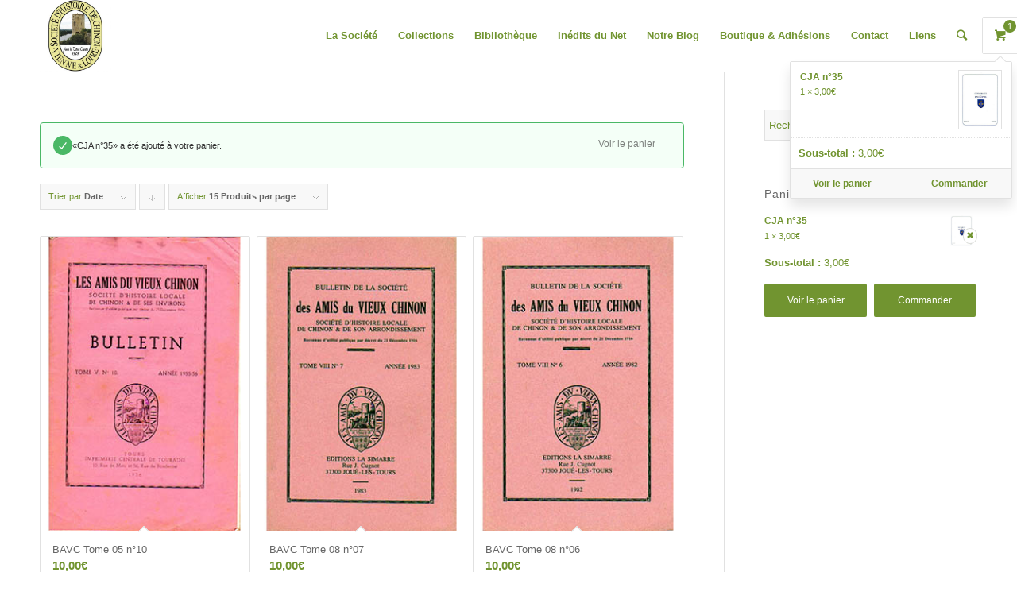

--- FILE ---
content_type: text/html; charset=UTF-8
request_url: https://www.histoire-de-chinon.fr/categorie-produit/publications-a-vendre/page/6/?add-to-cart=1051&avia_extended_shop_select=yes&product_order=date
body_size: 20285
content:
<!DOCTYPE html>
<html lang="fr-FR" class="html_stretched responsive av-preloader-active av-preloader-enabled av-default-lightbox  html_header_top html_logo_left html_main_nav_header html_menu_right html_slim html_header_sticky html_header_shrinking html_mobile_menu_phone html_header_searchicon html_content_align_center html_header_unstick_top_disabled html_header_stretch_disabled html_minimal_header html_av-submenu-hidden html_av-submenu-display-click html_av-overlay-side html_av-overlay-side-classic html_av-submenu-noclone html_entry_id_480 html_visible_cart av-cookies-no-cookie-consent av-no-preview html_text_menu_active ">
<head>
<meta charset="UTF-8" />
<meta name="robots" content="noindex, follow" />


<!-- mobile setting -->
<meta name="viewport" content="width=device-width, initial-scale=1">

<!-- Scripts/CSS and wp_head hook -->
<title>Publications papier &#8211; Page 6 &#8211; Société d&#039;Histoire de Chinon Vienne et Loire</title>
<meta name='robots' content='max-image-preview:large' />
<style type="text/css">@font-face { font-family: 'star'; src: url('https://www.histoire-de-chinon.fr/wp-content/plugins/woocommerce/assets/fonts/star.eot'); src: url('https://www.histoire-de-chinon.fr/wp-content/plugins/woocommerce/assets/fonts/star.eot?#iefix') format('embedded-opentype'), 	  url('https://www.histoire-de-chinon.fr/wp-content/plugins/woocommerce/assets/fonts/star.woff') format('woff'), 	  url('https://www.histoire-de-chinon.fr/wp-content/plugins/woocommerce/assets/fonts/star.ttf') format('truetype'), 	  url('https://www.histoire-de-chinon.fr/wp-content/plugins/woocommerce/assets/fonts/star.svg#star') format('svg'); font-weight: normal; font-style: normal;  } @font-face { font-family: 'WooCommerce'; src: url('https://www.histoire-de-chinon.fr/wp-content/plugins/woocommerce/assets/fonts/WooCommerce.eot'); src: url('https://www.histoire-de-chinon.fr/wp-content/plugins/woocommerce/assets/fonts/WooCommerce.eot?#iefix') format('embedded-opentype'), 	  url('https://www.histoire-de-chinon.fr/wp-content/plugins/woocommerce/assets/fonts/WooCommerce.woff') format('woff'), 	  url('https://www.histoire-de-chinon.fr/wp-content/plugins/woocommerce/assets/fonts/WooCommerce.ttf') format('truetype'), 	  url('https://www.histoire-de-chinon.fr/wp-content/plugins/woocommerce/assets/fonts/WooCommerce.svg#WooCommerce') format('svg'); font-weight: normal; font-style: normal;  } </style><link rel="alternate" type="application/rss+xml" title="Société d&#039;Histoire de Chinon Vienne et Loire &raquo; Flux" href="https://www.histoire-de-chinon.fr/feed/" />
<link rel="alternate" type="application/rss+xml" title="Société d&#039;Histoire de Chinon Vienne et Loire &raquo; Flux des commentaires" href="https://www.histoire-de-chinon.fr/comments/feed/" />
<link rel="alternate" type="application/rss+xml" title="Flux pour Société d&#039;Histoire de Chinon Vienne et Loire &raquo; Publications papier Catégorie" href="https://www.histoire-de-chinon.fr/categorie-produit/publications-a-vendre/feed/" />
<script type="text/javascript">
/* <![CDATA[ */
window._wpemojiSettings = {"baseUrl":"https:\/\/s.w.org\/images\/core\/emoji\/14.0.0\/72x72\/","ext":".png","svgUrl":"https:\/\/s.w.org\/images\/core\/emoji\/14.0.0\/svg\/","svgExt":".svg","source":{"concatemoji":"https:\/\/www.histoire-de-chinon.fr\/wp-includes\/js\/wp-emoji-release.min.js?ver=6.4.7"}};
/*! This file is auto-generated */
!function(i,n){var o,s,e;function c(e){try{var t={supportTests:e,timestamp:(new Date).valueOf()};sessionStorage.setItem(o,JSON.stringify(t))}catch(e){}}function p(e,t,n){e.clearRect(0,0,e.canvas.width,e.canvas.height),e.fillText(t,0,0);var t=new Uint32Array(e.getImageData(0,0,e.canvas.width,e.canvas.height).data),r=(e.clearRect(0,0,e.canvas.width,e.canvas.height),e.fillText(n,0,0),new Uint32Array(e.getImageData(0,0,e.canvas.width,e.canvas.height).data));return t.every(function(e,t){return e===r[t]})}function u(e,t,n){switch(t){case"flag":return n(e,"\ud83c\udff3\ufe0f\u200d\u26a7\ufe0f","\ud83c\udff3\ufe0f\u200b\u26a7\ufe0f")?!1:!n(e,"\ud83c\uddfa\ud83c\uddf3","\ud83c\uddfa\u200b\ud83c\uddf3")&&!n(e,"\ud83c\udff4\udb40\udc67\udb40\udc62\udb40\udc65\udb40\udc6e\udb40\udc67\udb40\udc7f","\ud83c\udff4\u200b\udb40\udc67\u200b\udb40\udc62\u200b\udb40\udc65\u200b\udb40\udc6e\u200b\udb40\udc67\u200b\udb40\udc7f");case"emoji":return!n(e,"\ud83e\udef1\ud83c\udffb\u200d\ud83e\udef2\ud83c\udfff","\ud83e\udef1\ud83c\udffb\u200b\ud83e\udef2\ud83c\udfff")}return!1}function f(e,t,n){var r="undefined"!=typeof WorkerGlobalScope&&self instanceof WorkerGlobalScope?new OffscreenCanvas(300,150):i.createElement("canvas"),a=r.getContext("2d",{willReadFrequently:!0}),o=(a.textBaseline="top",a.font="600 32px Arial",{});return e.forEach(function(e){o[e]=t(a,e,n)}),o}function t(e){var t=i.createElement("script");t.src=e,t.defer=!0,i.head.appendChild(t)}"undefined"!=typeof Promise&&(o="wpEmojiSettingsSupports",s=["flag","emoji"],n.supports={everything:!0,everythingExceptFlag:!0},e=new Promise(function(e){i.addEventListener("DOMContentLoaded",e,{once:!0})}),new Promise(function(t){var n=function(){try{var e=JSON.parse(sessionStorage.getItem(o));if("object"==typeof e&&"number"==typeof e.timestamp&&(new Date).valueOf()<e.timestamp+604800&&"object"==typeof e.supportTests)return e.supportTests}catch(e){}return null}();if(!n){if("undefined"!=typeof Worker&&"undefined"!=typeof OffscreenCanvas&&"undefined"!=typeof URL&&URL.createObjectURL&&"undefined"!=typeof Blob)try{var e="postMessage("+f.toString()+"("+[JSON.stringify(s),u.toString(),p.toString()].join(",")+"));",r=new Blob([e],{type:"text/javascript"}),a=new Worker(URL.createObjectURL(r),{name:"wpTestEmojiSupports"});return void(a.onmessage=function(e){c(n=e.data),a.terminate(),t(n)})}catch(e){}c(n=f(s,u,p))}t(n)}).then(function(e){for(var t in e)n.supports[t]=e[t],n.supports.everything=n.supports.everything&&n.supports[t],"flag"!==t&&(n.supports.everythingExceptFlag=n.supports.everythingExceptFlag&&n.supports[t]);n.supports.everythingExceptFlag=n.supports.everythingExceptFlag&&!n.supports.flag,n.DOMReady=!1,n.readyCallback=function(){n.DOMReady=!0}}).then(function(){return e}).then(function(){var e;n.supports.everything||(n.readyCallback(),(e=n.source||{}).concatemoji?t(e.concatemoji):e.wpemoji&&e.twemoji&&(t(e.twemoji),t(e.wpemoji)))}))}((window,document),window._wpemojiSettings);
/* ]]> */
</script>
<link rel='stylesheet' id='avia-woocommerce-css-css' href='https://www.histoire-de-chinon.fr/wp-content/themes/enfold/config-woocommerce/woocommerce-mod.css?ver=6.4.7' type='text/css' media='all' />
<link rel='stylesheet' id='avia-grid-css' href='https://www.histoire-de-chinon.fr/wp-content/themes/enfold/css/grid.css?ver=4.7.6.4' type='text/css' media='all' />
<link rel='stylesheet' id='avia-base-css' href='https://www.histoire-de-chinon.fr/wp-content/themes/enfold/css/base.css?ver=4.7.6.4' type='text/css' media='all' />
<link rel='stylesheet' id='avia-layout-css' href='https://www.histoire-de-chinon.fr/wp-content/themes/enfold/css/layout.css?ver=4.7.6.4' type='text/css' media='all' />
<link rel='stylesheet' id='avia-module-audioplayer-css' href='https://www.histoire-de-chinon.fr/wp-content/themes/enfold/config-templatebuilder/avia-shortcodes/audio-player/audio-player.css?ver=6.4.7' type='text/css' media='all' />
<link rel='stylesheet' id='avia-module-blog-css' href='https://www.histoire-de-chinon.fr/wp-content/themes/enfold/config-templatebuilder/avia-shortcodes/blog/blog.css?ver=6.4.7' type='text/css' media='all' />
<link rel='stylesheet' id='avia-module-postslider-css' href='https://www.histoire-de-chinon.fr/wp-content/themes/enfold/config-templatebuilder/avia-shortcodes/postslider/postslider.css?ver=6.4.7' type='text/css' media='all' />
<link rel='stylesheet' id='avia-module-button-css' href='https://www.histoire-de-chinon.fr/wp-content/themes/enfold/config-templatebuilder/avia-shortcodes/buttons/buttons.css?ver=6.4.7' type='text/css' media='all' />
<link rel='stylesheet' id='avia-module-buttonrow-css' href='https://www.histoire-de-chinon.fr/wp-content/themes/enfold/config-templatebuilder/avia-shortcodes/buttonrow/buttonrow.css?ver=6.4.7' type='text/css' media='all' />
<link rel='stylesheet' id='avia-module-button-fullwidth-css' href='https://www.histoire-de-chinon.fr/wp-content/themes/enfold/config-templatebuilder/avia-shortcodes/buttons_fullwidth/buttons_fullwidth.css?ver=6.4.7' type='text/css' media='all' />
<link rel='stylesheet' id='avia-module-catalogue-css' href='https://www.histoire-de-chinon.fr/wp-content/themes/enfold/config-templatebuilder/avia-shortcodes/catalogue/catalogue.css?ver=6.4.7' type='text/css' media='all' />
<link rel='stylesheet' id='avia-module-comments-css' href='https://www.histoire-de-chinon.fr/wp-content/themes/enfold/config-templatebuilder/avia-shortcodes/comments/comments.css?ver=6.4.7' type='text/css' media='all' />
<link rel='stylesheet' id='avia-module-contact-css' href='https://www.histoire-de-chinon.fr/wp-content/themes/enfold/config-templatebuilder/avia-shortcodes/contact/contact.css?ver=6.4.7' type='text/css' media='all' />
<link rel='stylesheet' id='avia-module-slideshow-css' href='https://www.histoire-de-chinon.fr/wp-content/themes/enfold/config-templatebuilder/avia-shortcodes/slideshow/slideshow.css?ver=6.4.7' type='text/css' media='all' />
<link rel='stylesheet' id='avia-module-slideshow-contentpartner-css' href='https://www.histoire-de-chinon.fr/wp-content/themes/enfold/config-templatebuilder/avia-shortcodes/contentslider/contentslider.css?ver=6.4.7' type='text/css' media='all' />
<link rel='stylesheet' id='avia-module-countdown-css' href='https://www.histoire-de-chinon.fr/wp-content/themes/enfold/config-templatebuilder/avia-shortcodes/countdown/countdown.css?ver=6.4.7' type='text/css' media='all' />
<link rel='stylesheet' id='avia-module-gallery-css' href='https://www.histoire-de-chinon.fr/wp-content/themes/enfold/config-templatebuilder/avia-shortcodes/gallery/gallery.css?ver=6.4.7' type='text/css' media='all' />
<link rel='stylesheet' id='avia-module-gallery-hor-css' href='https://www.histoire-de-chinon.fr/wp-content/themes/enfold/config-templatebuilder/avia-shortcodes/gallery_horizontal/gallery_horizontal.css?ver=6.4.7' type='text/css' media='all' />
<link rel='stylesheet' id='avia-module-maps-css' href='https://www.histoire-de-chinon.fr/wp-content/themes/enfold/config-templatebuilder/avia-shortcodes/google_maps/google_maps.css?ver=6.4.7' type='text/css' media='all' />
<link rel='stylesheet' id='avia-module-gridrow-css' href='https://www.histoire-de-chinon.fr/wp-content/themes/enfold/config-templatebuilder/avia-shortcodes/grid_row/grid_row.css?ver=6.4.7' type='text/css' media='all' />
<link rel='stylesheet' id='avia-module-heading-css' href='https://www.histoire-de-chinon.fr/wp-content/themes/enfold/config-templatebuilder/avia-shortcodes/heading/heading.css?ver=6.4.7' type='text/css' media='all' />
<link rel='stylesheet' id='avia-module-rotator-css' href='https://www.histoire-de-chinon.fr/wp-content/themes/enfold/config-templatebuilder/avia-shortcodes/headline_rotator/headline_rotator.css?ver=6.4.7' type='text/css' media='all' />
<link rel='stylesheet' id='avia-module-hr-css' href='https://www.histoire-de-chinon.fr/wp-content/themes/enfold/config-templatebuilder/avia-shortcodes/hr/hr.css?ver=6.4.7' type='text/css' media='all' />
<link rel='stylesheet' id='avia-module-icon-css' href='https://www.histoire-de-chinon.fr/wp-content/themes/enfold/config-templatebuilder/avia-shortcodes/icon/icon.css?ver=6.4.7' type='text/css' media='all' />
<link rel='stylesheet' id='avia-module-iconbox-css' href='https://www.histoire-de-chinon.fr/wp-content/themes/enfold/config-templatebuilder/avia-shortcodes/iconbox/iconbox.css?ver=6.4.7' type='text/css' media='all' />
<link rel='stylesheet' id='avia-module-icongrid-css' href='https://www.histoire-de-chinon.fr/wp-content/themes/enfold/config-templatebuilder/avia-shortcodes/icongrid/icongrid.css?ver=6.4.7' type='text/css' media='all' />
<link rel='stylesheet' id='avia-module-iconlist-css' href='https://www.histoire-de-chinon.fr/wp-content/themes/enfold/config-templatebuilder/avia-shortcodes/iconlist/iconlist.css?ver=6.4.7' type='text/css' media='all' />
<link rel='stylesheet' id='avia-module-image-css' href='https://www.histoire-de-chinon.fr/wp-content/themes/enfold/config-templatebuilder/avia-shortcodes/image/image.css?ver=6.4.7' type='text/css' media='all' />
<link rel='stylesheet' id='avia-module-hotspot-css' href='https://www.histoire-de-chinon.fr/wp-content/themes/enfold/config-templatebuilder/avia-shortcodes/image_hotspots/image_hotspots.css?ver=6.4.7' type='text/css' media='all' />
<link rel='stylesheet' id='avia-module-magazine-css' href='https://www.histoire-de-chinon.fr/wp-content/themes/enfold/config-templatebuilder/avia-shortcodes/magazine/magazine.css?ver=6.4.7' type='text/css' media='all' />
<link rel='stylesheet' id='avia-module-masonry-css' href='https://www.histoire-de-chinon.fr/wp-content/themes/enfold/config-templatebuilder/avia-shortcodes/masonry_entries/masonry_entries.css?ver=6.4.7' type='text/css' media='all' />
<link rel='stylesheet' id='avia-siteloader-css' href='https://www.histoire-de-chinon.fr/wp-content/themes/enfold/css/avia-snippet-site-preloader.css?ver=6.4.7' type='text/css' media='all' />
<link rel='stylesheet' id='avia-module-menu-css' href='https://www.histoire-de-chinon.fr/wp-content/themes/enfold/config-templatebuilder/avia-shortcodes/menu/menu.css?ver=6.4.7' type='text/css' media='all' />
<link rel='stylesheet' id='avia-modfule-notification-css' href='https://www.histoire-de-chinon.fr/wp-content/themes/enfold/config-templatebuilder/avia-shortcodes/notification/notification.css?ver=6.4.7' type='text/css' media='all' />
<link rel='stylesheet' id='avia-module-numbers-css' href='https://www.histoire-de-chinon.fr/wp-content/themes/enfold/config-templatebuilder/avia-shortcodes/numbers/numbers.css?ver=6.4.7' type='text/css' media='all' />
<link rel='stylesheet' id='avia-module-portfolio-css' href='https://www.histoire-de-chinon.fr/wp-content/themes/enfold/config-templatebuilder/avia-shortcodes/portfolio/portfolio.css?ver=6.4.7' type='text/css' media='all' />
<link rel='stylesheet' id='avia-module-post-metadata-css' href='https://www.histoire-de-chinon.fr/wp-content/themes/enfold/config-templatebuilder/avia-shortcodes/post_metadata/post_metadata.css?ver=6.4.7' type='text/css' media='all' />
<link rel='stylesheet' id='avia-module-progress-bar-css' href='https://www.histoire-de-chinon.fr/wp-content/themes/enfold/config-templatebuilder/avia-shortcodes/progressbar/progressbar.css?ver=6.4.7' type='text/css' media='all' />
<link rel='stylesheet' id='avia-module-promobox-css' href='https://www.histoire-de-chinon.fr/wp-content/themes/enfold/config-templatebuilder/avia-shortcodes/promobox/promobox.css?ver=6.4.7' type='text/css' media='all' />
<link rel='stylesheet' id='avia-sc-search-css' href='https://www.histoire-de-chinon.fr/wp-content/themes/enfold/config-templatebuilder/avia-shortcodes/search/search.css?ver=6.4.7' type='text/css' media='all' />
<link rel='stylesheet' id='avia-module-slideshow-accordion-css' href='https://www.histoire-de-chinon.fr/wp-content/themes/enfold/config-templatebuilder/avia-shortcodes/slideshow_accordion/slideshow_accordion.css?ver=6.4.7' type='text/css' media='all' />
<link rel='stylesheet' id='avia-module-slideshow-feature-image-css' href='https://www.histoire-de-chinon.fr/wp-content/themes/enfold/config-templatebuilder/avia-shortcodes/slideshow_feature_image/slideshow_feature_image.css?ver=6.4.7' type='text/css' media='all' />
<link rel='stylesheet' id='avia-module-slideshow-fullsize-css' href='https://www.histoire-de-chinon.fr/wp-content/themes/enfold/config-templatebuilder/avia-shortcodes/slideshow_fullsize/slideshow_fullsize.css?ver=6.4.7' type='text/css' media='all' />
<link rel='stylesheet' id='avia-module-slideshow-fullscreen-css' href='https://www.histoire-de-chinon.fr/wp-content/themes/enfold/config-templatebuilder/avia-shortcodes/slideshow_fullscreen/slideshow_fullscreen.css?ver=6.4.7' type='text/css' media='all' />
<link rel='stylesheet' id='avia-module-slideshow-ls-css' href='https://www.histoire-de-chinon.fr/wp-content/themes/enfold/config-templatebuilder/avia-shortcodes/slideshow_layerslider/slideshow_layerslider.css?ver=6.4.7' type='text/css' media='all' />
<link rel='stylesheet' id='avia-module-social-css' href='https://www.histoire-de-chinon.fr/wp-content/themes/enfold/config-templatebuilder/avia-shortcodes/social_share/social_share.css?ver=6.4.7' type='text/css' media='all' />
<link rel='stylesheet' id='avia-module-tabsection-css' href='https://www.histoire-de-chinon.fr/wp-content/themes/enfold/config-templatebuilder/avia-shortcodes/tab_section/tab_section.css?ver=6.4.7' type='text/css' media='all' />
<link rel='stylesheet' id='avia-module-table-css' href='https://www.histoire-de-chinon.fr/wp-content/themes/enfold/config-templatebuilder/avia-shortcodes/table/table.css?ver=6.4.7' type='text/css' media='all' />
<link rel='stylesheet' id='avia-module-tabs-css' href='https://www.histoire-de-chinon.fr/wp-content/themes/enfold/config-templatebuilder/avia-shortcodes/tabs/tabs.css?ver=6.4.7' type='text/css' media='all' />
<link rel='stylesheet' id='avia-module-team-css' href='https://www.histoire-de-chinon.fr/wp-content/themes/enfold/config-templatebuilder/avia-shortcodes/team/team.css?ver=6.4.7' type='text/css' media='all' />
<link rel='stylesheet' id='avia-module-testimonials-css' href='https://www.histoire-de-chinon.fr/wp-content/themes/enfold/config-templatebuilder/avia-shortcodes/testimonials/testimonials.css?ver=6.4.7' type='text/css' media='all' />
<link rel='stylesheet' id='avia-module-timeline-css' href='https://www.histoire-de-chinon.fr/wp-content/themes/enfold/config-templatebuilder/avia-shortcodes/timeline/timeline.css?ver=6.4.7' type='text/css' media='all' />
<link rel='stylesheet' id='avia-module-toggles-css' href='https://www.histoire-de-chinon.fr/wp-content/themes/enfold/config-templatebuilder/avia-shortcodes/toggles/toggles.css?ver=6.4.7' type='text/css' media='all' />
<link rel='stylesheet' id='avia-module-video-css' href='https://www.histoire-de-chinon.fr/wp-content/themes/enfold/config-templatebuilder/avia-shortcodes/video/video.css?ver=6.4.7' type='text/css' media='all' />
<style id='wp-emoji-styles-inline-css' type='text/css'>

	img.wp-smiley, img.emoji {
		display: inline !important;
		border: none !important;
		box-shadow: none !important;
		height: 1em !important;
		width: 1em !important;
		margin: 0 0.07em !important;
		vertical-align: -0.1em !important;
		background: none !important;
		padding: 0 !important;
	}
</style>
<link rel='stylesheet' id='wp-block-library-css' href='https://www.histoire-de-chinon.fr/wp-includes/css/dist/block-library/style.min.css?ver=6.4.7' type='text/css' media='all' />
<style id='classic-theme-styles-inline-css' type='text/css'>
/*! This file is auto-generated */
.wp-block-button__link{color:#fff;background-color:#32373c;border-radius:9999px;box-shadow:none;text-decoration:none;padding:calc(.667em + 2px) calc(1.333em + 2px);font-size:1.125em}.wp-block-file__button{background:#32373c;color:#fff;text-decoration:none}
</style>
<style id='global-styles-inline-css' type='text/css'>
body{--wp--preset--color--black: #000000;--wp--preset--color--cyan-bluish-gray: #abb8c3;--wp--preset--color--white: #ffffff;--wp--preset--color--pale-pink: #f78da7;--wp--preset--color--vivid-red: #cf2e2e;--wp--preset--color--luminous-vivid-orange: #ff6900;--wp--preset--color--luminous-vivid-amber: #fcb900;--wp--preset--color--light-green-cyan: #7bdcb5;--wp--preset--color--vivid-green-cyan: #00d084;--wp--preset--color--pale-cyan-blue: #8ed1fc;--wp--preset--color--vivid-cyan-blue: #0693e3;--wp--preset--color--vivid-purple: #9b51e0;--wp--preset--gradient--vivid-cyan-blue-to-vivid-purple: linear-gradient(135deg,rgba(6,147,227,1) 0%,rgb(155,81,224) 100%);--wp--preset--gradient--light-green-cyan-to-vivid-green-cyan: linear-gradient(135deg,rgb(122,220,180) 0%,rgb(0,208,130) 100%);--wp--preset--gradient--luminous-vivid-amber-to-luminous-vivid-orange: linear-gradient(135deg,rgba(252,185,0,1) 0%,rgba(255,105,0,1) 100%);--wp--preset--gradient--luminous-vivid-orange-to-vivid-red: linear-gradient(135deg,rgba(255,105,0,1) 0%,rgb(207,46,46) 100%);--wp--preset--gradient--very-light-gray-to-cyan-bluish-gray: linear-gradient(135deg,rgb(238,238,238) 0%,rgb(169,184,195) 100%);--wp--preset--gradient--cool-to-warm-spectrum: linear-gradient(135deg,rgb(74,234,220) 0%,rgb(151,120,209) 20%,rgb(207,42,186) 40%,rgb(238,44,130) 60%,rgb(251,105,98) 80%,rgb(254,248,76) 100%);--wp--preset--gradient--blush-light-purple: linear-gradient(135deg,rgb(255,206,236) 0%,rgb(152,150,240) 100%);--wp--preset--gradient--blush-bordeaux: linear-gradient(135deg,rgb(254,205,165) 0%,rgb(254,45,45) 50%,rgb(107,0,62) 100%);--wp--preset--gradient--luminous-dusk: linear-gradient(135deg,rgb(255,203,112) 0%,rgb(199,81,192) 50%,rgb(65,88,208) 100%);--wp--preset--gradient--pale-ocean: linear-gradient(135deg,rgb(255,245,203) 0%,rgb(182,227,212) 50%,rgb(51,167,181) 100%);--wp--preset--gradient--electric-grass: linear-gradient(135deg,rgb(202,248,128) 0%,rgb(113,206,126) 100%);--wp--preset--gradient--midnight: linear-gradient(135deg,rgb(2,3,129) 0%,rgb(40,116,252) 100%);--wp--preset--font-size--small: 13px;--wp--preset--font-size--medium: 20px;--wp--preset--font-size--large: 36px;--wp--preset--font-size--x-large: 42px;--wp--preset--spacing--20: 0.44rem;--wp--preset--spacing--30: 0.67rem;--wp--preset--spacing--40: 1rem;--wp--preset--spacing--50: 1.5rem;--wp--preset--spacing--60: 2.25rem;--wp--preset--spacing--70: 3.38rem;--wp--preset--spacing--80: 5.06rem;--wp--preset--shadow--natural: 6px 6px 9px rgba(0, 0, 0, 0.2);--wp--preset--shadow--deep: 12px 12px 50px rgba(0, 0, 0, 0.4);--wp--preset--shadow--sharp: 6px 6px 0px rgba(0, 0, 0, 0.2);--wp--preset--shadow--outlined: 6px 6px 0px -3px rgba(255, 255, 255, 1), 6px 6px rgba(0, 0, 0, 1);--wp--preset--shadow--crisp: 6px 6px 0px rgba(0, 0, 0, 1);}:where(.is-layout-flex){gap: 0.5em;}:where(.is-layout-grid){gap: 0.5em;}body .is-layout-flow > .alignleft{float: left;margin-inline-start: 0;margin-inline-end: 2em;}body .is-layout-flow > .alignright{float: right;margin-inline-start: 2em;margin-inline-end: 0;}body .is-layout-flow > .aligncenter{margin-left: auto !important;margin-right: auto !important;}body .is-layout-constrained > .alignleft{float: left;margin-inline-start: 0;margin-inline-end: 2em;}body .is-layout-constrained > .alignright{float: right;margin-inline-start: 2em;margin-inline-end: 0;}body .is-layout-constrained > .aligncenter{margin-left: auto !important;margin-right: auto !important;}body .is-layout-constrained > :where(:not(.alignleft):not(.alignright):not(.alignfull)){max-width: var(--wp--style--global--content-size);margin-left: auto !important;margin-right: auto !important;}body .is-layout-constrained > .alignwide{max-width: var(--wp--style--global--wide-size);}body .is-layout-flex{display: flex;}body .is-layout-flex{flex-wrap: wrap;align-items: center;}body .is-layout-flex > *{margin: 0;}body .is-layout-grid{display: grid;}body .is-layout-grid > *{margin: 0;}:where(.wp-block-columns.is-layout-flex){gap: 2em;}:where(.wp-block-columns.is-layout-grid){gap: 2em;}:where(.wp-block-post-template.is-layout-flex){gap: 1.25em;}:where(.wp-block-post-template.is-layout-grid){gap: 1.25em;}.has-black-color{color: var(--wp--preset--color--black) !important;}.has-cyan-bluish-gray-color{color: var(--wp--preset--color--cyan-bluish-gray) !important;}.has-white-color{color: var(--wp--preset--color--white) !important;}.has-pale-pink-color{color: var(--wp--preset--color--pale-pink) !important;}.has-vivid-red-color{color: var(--wp--preset--color--vivid-red) !important;}.has-luminous-vivid-orange-color{color: var(--wp--preset--color--luminous-vivid-orange) !important;}.has-luminous-vivid-amber-color{color: var(--wp--preset--color--luminous-vivid-amber) !important;}.has-light-green-cyan-color{color: var(--wp--preset--color--light-green-cyan) !important;}.has-vivid-green-cyan-color{color: var(--wp--preset--color--vivid-green-cyan) !important;}.has-pale-cyan-blue-color{color: var(--wp--preset--color--pale-cyan-blue) !important;}.has-vivid-cyan-blue-color{color: var(--wp--preset--color--vivid-cyan-blue) !important;}.has-vivid-purple-color{color: var(--wp--preset--color--vivid-purple) !important;}.has-black-background-color{background-color: var(--wp--preset--color--black) !important;}.has-cyan-bluish-gray-background-color{background-color: var(--wp--preset--color--cyan-bluish-gray) !important;}.has-white-background-color{background-color: var(--wp--preset--color--white) !important;}.has-pale-pink-background-color{background-color: var(--wp--preset--color--pale-pink) !important;}.has-vivid-red-background-color{background-color: var(--wp--preset--color--vivid-red) !important;}.has-luminous-vivid-orange-background-color{background-color: var(--wp--preset--color--luminous-vivid-orange) !important;}.has-luminous-vivid-amber-background-color{background-color: var(--wp--preset--color--luminous-vivid-amber) !important;}.has-light-green-cyan-background-color{background-color: var(--wp--preset--color--light-green-cyan) !important;}.has-vivid-green-cyan-background-color{background-color: var(--wp--preset--color--vivid-green-cyan) !important;}.has-pale-cyan-blue-background-color{background-color: var(--wp--preset--color--pale-cyan-blue) !important;}.has-vivid-cyan-blue-background-color{background-color: var(--wp--preset--color--vivid-cyan-blue) !important;}.has-vivid-purple-background-color{background-color: var(--wp--preset--color--vivid-purple) !important;}.has-black-border-color{border-color: var(--wp--preset--color--black) !important;}.has-cyan-bluish-gray-border-color{border-color: var(--wp--preset--color--cyan-bluish-gray) !important;}.has-white-border-color{border-color: var(--wp--preset--color--white) !important;}.has-pale-pink-border-color{border-color: var(--wp--preset--color--pale-pink) !important;}.has-vivid-red-border-color{border-color: var(--wp--preset--color--vivid-red) !important;}.has-luminous-vivid-orange-border-color{border-color: var(--wp--preset--color--luminous-vivid-orange) !important;}.has-luminous-vivid-amber-border-color{border-color: var(--wp--preset--color--luminous-vivid-amber) !important;}.has-light-green-cyan-border-color{border-color: var(--wp--preset--color--light-green-cyan) !important;}.has-vivid-green-cyan-border-color{border-color: var(--wp--preset--color--vivid-green-cyan) !important;}.has-pale-cyan-blue-border-color{border-color: var(--wp--preset--color--pale-cyan-blue) !important;}.has-vivid-cyan-blue-border-color{border-color: var(--wp--preset--color--vivid-cyan-blue) !important;}.has-vivid-purple-border-color{border-color: var(--wp--preset--color--vivid-purple) !important;}.has-vivid-cyan-blue-to-vivid-purple-gradient-background{background: var(--wp--preset--gradient--vivid-cyan-blue-to-vivid-purple) !important;}.has-light-green-cyan-to-vivid-green-cyan-gradient-background{background: var(--wp--preset--gradient--light-green-cyan-to-vivid-green-cyan) !important;}.has-luminous-vivid-amber-to-luminous-vivid-orange-gradient-background{background: var(--wp--preset--gradient--luminous-vivid-amber-to-luminous-vivid-orange) !important;}.has-luminous-vivid-orange-to-vivid-red-gradient-background{background: var(--wp--preset--gradient--luminous-vivid-orange-to-vivid-red) !important;}.has-very-light-gray-to-cyan-bluish-gray-gradient-background{background: var(--wp--preset--gradient--very-light-gray-to-cyan-bluish-gray) !important;}.has-cool-to-warm-spectrum-gradient-background{background: var(--wp--preset--gradient--cool-to-warm-spectrum) !important;}.has-blush-light-purple-gradient-background{background: var(--wp--preset--gradient--blush-light-purple) !important;}.has-blush-bordeaux-gradient-background{background: var(--wp--preset--gradient--blush-bordeaux) !important;}.has-luminous-dusk-gradient-background{background: var(--wp--preset--gradient--luminous-dusk) !important;}.has-pale-ocean-gradient-background{background: var(--wp--preset--gradient--pale-ocean) !important;}.has-electric-grass-gradient-background{background: var(--wp--preset--gradient--electric-grass) !important;}.has-midnight-gradient-background{background: var(--wp--preset--gradient--midnight) !important;}.has-small-font-size{font-size: var(--wp--preset--font-size--small) !important;}.has-medium-font-size{font-size: var(--wp--preset--font-size--medium) !important;}.has-large-font-size{font-size: var(--wp--preset--font-size--large) !important;}.has-x-large-font-size{font-size: var(--wp--preset--font-size--x-large) !important;}
.wp-block-navigation a:where(:not(.wp-element-button)){color: inherit;}
:where(.wp-block-post-template.is-layout-flex){gap: 1.25em;}:where(.wp-block-post-template.is-layout-grid){gap: 1.25em;}
:where(.wp-block-columns.is-layout-flex){gap: 2em;}:where(.wp-block-columns.is-layout-grid){gap: 2em;}
.wp-block-pullquote{font-size: 1.5em;line-height: 1.6;}
</style>
<style id='woocommerce-inline-inline-css' type='text/css'>
.woocommerce form .form-row .required { visibility: visible; }
</style>
<link rel='stylesheet' id='avia-scs-css' href='https://www.histoire-de-chinon.fr/wp-content/themes/enfold/css/shortcodes.css?ver=4.7.6.4' type='text/css' media='all' />
<link rel='stylesheet' id='avia-popup-css-css' href='https://www.histoire-de-chinon.fr/wp-content/themes/enfold/js/aviapopup/magnific-popup.css?ver=4.7.6.4' type='text/css' media='screen' />
<link rel='stylesheet' id='avia-lightbox-css' href='https://www.histoire-de-chinon.fr/wp-content/themes/enfold/css/avia-snippet-lightbox.css?ver=4.7.6.4' type='text/css' media='screen' />
<link rel='stylesheet' id='avia-widget-css-css' href='https://www.histoire-de-chinon.fr/wp-content/themes/enfold/css/avia-snippet-widget.css?ver=4.7.6.4' type='text/css' media='screen' />
<link rel='stylesheet' id='avia-dynamic-css' href='https://www.histoire-de-chinon.fr/wp-content/uploads/dynamic_avia/enfold.css?ver=5fb2e95bae2be' type='text/css' media='all' />
<link rel='stylesheet' id='avia-custom-css' href='https://www.histoire-de-chinon.fr/wp-content/themes/enfold/css/custom.css?ver=4.7.6.4' type='text/css' media='all' />
<script type="text/javascript" src="https://www.histoire-de-chinon.fr/wp-includes/js/jquery/jquery.min.js?ver=3.7.1" id="jquery-core-js"></script>
<script type="text/javascript" src="https://www.histoire-de-chinon.fr/wp-content/plugins/woocommerce/assets/js/jquery-blockui/jquery.blockUI.min.js?ver=2.7.0-wc.8.5.4" id="jquery-blockui-js" defer="defer" data-wp-strategy="defer"></script>
<script type="text/javascript" id="wc-add-to-cart-js-extra">
/* <![CDATA[ */
var wc_add_to_cart_params = {"ajax_url":"\/wp-admin\/admin-ajax.php","wc_ajax_url":"\/?wc-ajax=%%endpoint%%","i18n_view_cart":"Voir le panier","cart_url":"https:\/\/www.histoire-de-chinon.fr\/panier\/","is_cart":"","cart_redirect_after_add":"no"};
/* ]]> */
</script>
<script type="text/javascript" src="https://www.histoire-de-chinon.fr/wp-content/plugins/woocommerce/assets/js/frontend/add-to-cart.min.js?ver=8.5.4" id="wc-add-to-cart-js" defer="defer" data-wp-strategy="defer"></script>
<script type="text/javascript" src="https://www.histoire-de-chinon.fr/wp-content/plugins/woocommerce/assets/js/js-cookie/js.cookie.min.js?ver=2.1.4-wc.8.5.4" id="js-cookie-js" defer="defer" data-wp-strategy="defer"></script>
<script type="text/javascript" id="woocommerce-js-extra">
/* <![CDATA[ */
var woocommerce_params = {"ajax_url":"\/wp-admin\/admin-ajax.php","wc_ajax_url":"\/?wc-ajax=%%endpoint%%"};
/* ]]> */
</script>
<script type="text/javascript" src="https://www.histoire-de-chinon.fr/wp-content/plugins/woocommerce/assets/js/frontend/woocommerce.min.js?ver=8.5.4" id="woocommerce-js" defer="defer" data-wp-strategy="defer"></script>
<script type="text/javascript" src="https://www.histoire-de-chinon.fr/wp-content/themes/enfold/js/avia-compat.js?ver=4.7.6.4" id="avia-compat-js"></script>
<link rel="https://api.w.org/" href="https://www.histoire-de-chinon.fr/wp-json/" /><link rel="alternate" type="application/json" href="https://www.histoire-de-chinon.fr/wp-json/wp/v2/product_cat/19" /><link rel="EditURI" type="application/rsd+xml" title="RSD" href="https://www.histoire-de-chinon.fr/xmlrpc.php?rsd" />
<meta name="generator" content="WordPress 6.4.7" />
<meta name="generator" content="WooCommerce 8.5.4" />
	<link rel="preconnect" href="https://fonts.googleapis.com">
	<link rel="preconnect" href="https://fonts.gstatic.com">
	<link rel="profile" href="http://gmpg.org/xfn/11" />
<link rel="alternate" type="application/rss+xml" title="Société d&#039;Histoire de Chinon Vienne et Loire RSS2 Feed" href="https://www.histoire-de-chinon.fr/feed/" />
<link rel="pingback" href="https://www.histoire-de-chinon.fr/xmlrpc.php" />
<!--[if lt IE 9]><script src="https://www.histoire-de-chinon.fr/wp-content/themes/enfold/js/html5shiv.js"></script><![endif]-->
<link rel="icon" href="https://www.histoire-de-chinon.fr/wp-content/uploads/2011/09/logo-SHCVL-Net-2-carré-300x300.jpg" type="image/x-icon">
	<noscript><style>.woocommerce-product-gallery{ opacity: 1 !important; }</style></noscript>
		<style id="egf-frontend-styles" type="text/css">
		h2 {font-size: 20px;} p {} h1 {} h3 {} h4 {} h5 {} h6 {} 	</style>
	<style type='text/css'>
@font-face {font-family: 'entypo-fontello'; font-weight: normal; font-style: normal; font-display: auto;
src: url('https://www.histoire-de-chinon.fr/wp-content/themes/enfold/config-templatebuilder/avia-template-builder/assets/fonts/entypo-fontello.woff2') format('woff2'),
url('https://www.histoire-de-chinon.fr/wp-content/themes/enfold/config-templatebuilder/avia-template-builder/assets/fonts/entypo-fontello.woff') format('woff'),
url('https://www.histoire-de-chinon.fr/wp-content/themes/enfold/config-templatebuilder/avia-template-builder/assets/fonts/entypo-fontello.ttf') format('truetype'), 
url('https://www.histoire-de-chinon.fr/wp-content/themes/enfold/config-templatebuilder/avia-template-builder/assets/fonts/entypo-fontello.svg#entypo-fontello') format('svg'),
url('https://www.histoire-de-chinon.fr/wp-content/themes/enfold/config-templatebuilder/avia-template-builder/assets/fonts/entypo-fontello.eot'),
url('https://www.histoire-de-chinon.fr/wp-content/themes/enfold/config-templatebuilder/avia-template-builder/assets/fonts/entypo-fontello.eot?#iefix') format('embedded-opentype');
} #top .avia-font-entypo-fontello, body .avia-font-entypo-fontello, html body [data-av_iconfont='entypo-fontello']:before{ font-family: 'entypo-fontello'; }
</style>

<!--
Debugging Info for Theme support: 

Theme: Enfold
Version: 4.7.6.4
Installed: enfold
AviaFramework Version: 5.0
AviaBuilder Version: 4.7.6.4
aviaElementManager Version: 1.0.1
ML:512-PU:33-PLA:5
WP:6.4.7
Compress: CSS:disabled - JS:disabled
Updates: disabled
PLAu:3
-->
</head>




<body id="top" class="archive paged tax-product_cat term-publications-a-vendre term-19 paged-6  rtl_columns stretched helvetica-neue-websave helvetica_neue theme-enfold woocommerce woocommerce-page woocommerce-no-js avia-woocommerce-30" itemscope="itemscope" itemtype="https://schema.org/WebPage" >

	<div class='av-siteloader-wrap av-transition-enabled av-transition-with-logo'><div class='av-siteloader-inner'><div class='av-siteloader-cell'><img class='av-preloading-logo' src='https://www.histoire-de-chinon.fr/wp-content/uploads/2011/09/logo-SHCVL-Net-2-carré-300x300.jpg' alt='Chargement' title='Chargement' /><div class='av-siteloader'><div class='av-siteloader-extra'></div></div></div></div></div>
	<div id='wrap_all'>

	
<header id='header' class='all_colors header_color light_bg_color  av_header_top av_logo_left av_main_nav_header av_menu_right av_slim av_header_sticky av_header_shrinking av_header_stretch_disabled av_mobile_menu_phone av_header_searchicon av_header_unstick_top_disabled av_minimal_header av_bottom_nav_disabled  av_header_border_disabled'  role="banner" itemscope="itemscope" itemtype="https://schema.org/WPHeader" >

		<div  id='header_main' class='container_wrap container_wrap_logo'>
	
        <ul  class = 'menu-item cart_dropdown av-display-cart-on-load' data-success='a été ajouté au panier'><li class='cart_dropdown_first'><a class='cart_dropdown_link' href='https://www.histoire-de-chinon.fr/panier/'><span aria-hidden='true' data-av_icon='' data-av_iconfont='entypo-fontello'></span><span class='av-cart-counter av-active-counter'>1</span><span class='avia_hidden_link_text'>Panier</span></a><!--<span class='cart_subtotal'><span class="woocommerce-Price-amount amount"><bdi>3,00<span class="woocommerce-Price-currencySymbol">&euro;</span></bdi></span></span>--><div class='dropdown_widget dropdown_widget_cart'><div class='avia-arrow'></div><div class="widget_shopping_cart_content"></div></div></li></ul><div class='container av-logo-container'><div class='inner-container'><span class='logo'><a href='https://www.histoire-de-chinon.fr/'><img height="100" width="300" src='https://www.histoire-de-chinon.fr/wp-content/uploads/2011/09/logo-SHCVL-Net-2-carré-300x300.jpg' alt='Société d&#039;Histoire de Chinon Vienne et Loire' title='' /></a></span><nav class='main_menu' data-selectname='Sélectionner une page'  role="navigation" itemscope="itemscope" itemtype="https://schema.org/SiteNavigationElement" ><div class="avia-menu av-main-nav-wrap"><ul id="avia-menu" class="menu av-main-nav"><li id="menu-item-1936" class="menu-item menu-item-type-post_type menu-item-object-page menu-item-home menu-item-has-children menu-item-top-level menu-item-top-level-1"><a href="https://www.histoire-de-chinon.fr/" itemprop="url"><span class="avia-bullet"></span><span class="avia-menu-text">La Société</span><span class="avia-menu-fx"><span class="avia-arrow-wrap"><span class="avia-arrow"></span></span></span></a>


<ul class="sub-menu">
	<li id="menu-item-1937" class="menu-item menu-item-type-post_type menu-item-object-page"><a href="https://www.histoire-de-chinon.fr/histoire-dune-societe-savante/" itemprop="url"><span class="avia-bullet"></span><span class="avia-menu-text">Histoire d&rsquo;une « société savante »</span></a></li>
	<li id="menu-item-1938" class="menu-item menu-item-type-post_type menu-item-object-page"><a href="https://www.histoire-de-chinon.fr/statuts/" itemprop="url"><span class="avia-bullet"></span><span class="avia-menu-text">Statuts</span></a></li>
	<li id="menu-item-1930" class="menu-item menu-item-type-post_type menu-item-object-page"><a href="https://www.histoire-de-chinon.fr/conseil-dadministration/" itemprop="url"><span class="avia-bullet"></span><span class="avia-menu-text">Conseil d’administration</span></a></li>
	<li id="menu-item-1928" class="menu-item menu-item-type-post_type menu-item-object-page"><a href="https://www.histoire-de-chinon.fr/bureau/" itemprop="url"><span class="avia-bullet"></span><span class="avia-menu-text">Bureau</span></a></li>
	<li id="menu-item-1940" class="menu-item menu-item-type-post_type menu-item-object-page"><a href="https://www.histoire-de-chinon.fr/connaissance-de-jeanne-darc/" itemprop="url"><span class="avia-bullet"></span><span class="avia-menu-text">Connaissance de Jeanne d’Arc</span></a></li>
</ul>
</li>
<li id="menu-item-2005" class="menu-item menu-item-type-post_type menu-item-object-page menu-item-top-level menu-item-top-level-2"><a href="https://www.histoire-de-chinon.fr/nos-collections/" itemprop="url"><span class="avia-bullet"></span><span class="avia-menu-text">Collections</span><span class="avia-menu-subtext">le Musée d’Art et d’Histoire de la ville de Chinon  le Musée des Arts et Traditions Populaires du Chinonais (chapelle Sainte-Radegonde)  le Musée Jeanne d’Arc de la Forteresse Royale  le Musée Jeanne d’Arc du château du Rivau nos collections sur la Batellerie</span><span class="avia-menu-fx"><span class="avia-arrow-wrap"><span class="avia-arrow"></span></span></span></a></li>
<li id="menu-item-2010" class="menu-item menu-item-type-post_type menu-item-object-page menu-item-has-children menu-item-top-level menu-item-top-level-3"><a href="https://www.histoire-de-chinon.fr/notrebibliotheque/" itemprop="url"><span class="avia-bullet"></span><span class="avia-menu-text">Bibliothèque</span><span class="avia-menu-fx"><span class="avia-arrow-wrap"><span class="avia-arrow"></span></span></span></a>


<ul class="sub-menu">
	<li id="menu-item-1997" class="menu-item menu-item-type-post_type menu-item-object-page"><a href="https://www.histoire-de-chinon.fr/notrebibliotheque/fonds-documentaire-2/" itemprop="url"><span class="avia-bullet"></span><span class="avia-menu-text">Fonds documentaire</span></a></li>
	<li id="menu-item-1974" class="menu-item menu-item-type-post_type menu-item-object-page menu-item-has-children"><a href="https://www.histoire-de-chinon.fr/index/" itemprop="url"><span class="avia-bullet"></span><span class="avia-menu-text">Index</span></a>
	<ul class="sub-menu">
		<li id="menu-item-1973" class="menu-item menu-item-type-post_type menu-item-object-page"><a href="https://www.histoire-de-chinon.fr/index-par-annees/" itemprop="url"><span class="avia-bullet"></span><span class="avia-menu-text">Index par années</span></a></li>
		<li id="menu-item-1976" class="menu-item menu-item-type-post_type menu-item-object-page"><a href="https://www.histoire-de-chinon.fr/index-par-auteurs-2/" itemprop="url"><span class="avia-bullet"></span><span class="avia-menu-text">Index par auteurs</span></a></li>
		<li id="menu-item-1975" class="menu-item menu-item-type-post_type menu-item-object-page"><a href="https://www.histoire-de-chinon.fr/index-par-sujets-2/" itemprop="url"><span class="avia-bullet"></span><span class="avia-menu-text">Index par sujets</span></a></li>
		<li id="menu-item-1968" class="menu-item menu-item-type-post_type menu-item-object-page"><a href="https://www.histoire-de-chinon.fr/bulletins-disponibles-version-papier/" itemprop="url"><span class="avia-bullet"></span><span class="avia-menu-text">Bulletins disponibles version papier</span></a></li>
	</ul>
</li>
	<li id="menu-item-1998" class="menu-item menu-item-type-post_type menu-item-object-page"><a href="https://www.histoire-de-chinon.fr/notrebibliotheque/notre-fonds-iconographique/" itemprop="url"><span class="avia-bullet"></span><span class="avia-menu-text">Fonds iconographique</span></a></li>
	<li id="menu-item-2003" class="menu-item menu-item-type-post_type menu-item-object-page"><a href="https://www.histoire-de-chinon.fr/iconographie/" itemprop="url"><span class="avia-bullet"></span><span class="avia-menu-text">Iconographie</span></a></li>
	<li id="menu-item-1996" class="menu-item menu-item-type-post_type menu-item-object-page"><a href="https://www.histoire-de-chinon.fr/notrebibliotheque/heures-douverture/" itemprop="url"><span class="avia-bullet"></span><span class="avia-menu-text">Heures d’ouverture</span></a></li>
</ul>
</li>
<li id="menu-item-1970" class="menu-item menu-item-type-post_type menu-item-object-page menu-item-has-children menu-item-top-level menu-item-top-level-4"><a href="https://www.histoire-de-chinon.fr/nos-articles-inedits/" itemprop="url"><span class="avia-bullet"></span><span class="avia-menu-text">Inédits du Net</span><span class="avia-menu-fx"><span class="avia-arrow-wrap"><span class="avia-arrow"></span></span></span></a>


<ul class="sub-menu">
	<li id="menu-item-1978" class="menu-item menu-item-type-post_type menu-item-object-page"><a href="https://www.histoire-de-chinon.fr/science-conscience-de-la-restauration/" itemprop="url"><span class="avia-bullet"></span><span class="avia-menu-text">Science &#038; conscience de la restauration</span></a></li>
	<li id="menu-item-1977" class="menu-item menu-item-type-post_type menu-item-object-page"><a href="https://www.histoire-de-chinon.fr/le-general-de-sonnay-a-sebastopol/" itemprop="url"><span class="avia-bullet"></span><span class="avia-menu-text">Le général de Sonnay à Sébastopol</span></a></li>
	<li id="menu-item-2014" class="menu-item menu-item-type-post_type menu-item-object-page"><a href="https://www.histoire-de-chinon.fr/capitaines-gouverneurs-de-chinon/" itemprop="url"><span class="avia-bullet"></span><span class="avia-menu-text">Capitaines-gouverneurs de Chinon</span></a></li>
</ul>
</li>
<li id="menu-item-1957" class="menu-item menu-item-type-custom menu-item-object-custom menu-item-mega-parent  menu-item-top-level menu-item-top-level-5"><a target="_blank" href="http://avchinon.over-blog.com/" itemprop="url" rel="noopener"><span class="avia-bullet"></span><span class="avia-menu-text">Notre Blog</span><span class="avia-menu-fx"><span class="avia-arrow-wrap"><span class="avia-arrow"></span></span></span></a></li>
<li id="menu-item-2006" class="menu-item menu-item-type-post_type menu-item-object-page menu-item-has-children menu-item-top-level menu-item-top-level-6"><a href="https://www.histoire-de-chinon.fr/boutiques/" itemprop="url"><span class="avia-bullet"></span><span class="avia-menu-text">Boutique &#038; Adhésions</span><span class="avia-menu-fx"><span class="avia-arrow-wrap"><span class="avia-arrow"></span></span></span></a>


<ul class="sub-menu">
	<li id="menu-item-2007" class="menu-item menu-item-type-post_type menu-item-object-page menu-item-has-children"><a href="https://www.histoire-de-chinon.fr/adherer/" itemprop="url"><span class="avia-bullet"></span><span class="avia-menu-text">Adhésions</span></a>
	<ul class="sub-menu">
		<li id="menu-item-2009" class="menu-item menu-item-type-post_type menu-item-object-page"><a href="https://www.histoire-de-chinon.fr/par-courrier/" itemprop="url"><span class="avia-bullet"></span><span class="avia-menu-text">Par courrier</span></a></li>
	</ul>
</li>
	<li id="menu-item-2019" class="menu-item menu-item-type-post_type menu-item-object-page"><a href="https://www.histoire-de-chinon.fr/publications-papier/" itemprop="url"><span class="avia-bullet"></span><span class="avia-menu-text">Publications papier</span></a></li>
	<li id="menu-item-2018" class="menu-item menu-item-type-post_type menu-item-object-page"><a href="https://www.histoire-de-chinon.fr/publications-par-souscription/" itemprop="url"><span class="avia-bullet"></span><span class="avia-menu-text">Publications par souscription</span></a></li>
	<li id="menu-item-2017" class="menu-item menu-item-type-post_type menu-item-object-page"><a href="https://www.histoire-de-chinon.fr/produits-divers/" itemprop="url"><span class="avia-bullet"></span><span class="avia-menu-text">Produits divers</span></a></li>
	<li id="menu-item-2073" class="menu-item menu-item-type-post_type menu-item-object-page"><a href="https://www.histoire-de-chinon.fr/documents-de-la-municipalite-de-chinon-au-xxe-s/" itemprop="url"><span class="avia-bullet"></span><span class="avia-menu-text">Documents de la municipalité de Chinon au XXe s.</span></a></li>
	<li id="menu-item-2008" class="menu-item menu-item-type-post_type menu-item-object-page menu-item-has-children"><a href="https://www.histoire-de-chinon.fr/le-cercle-des-mecenes/" itemprop="url"><span class="avia-bullet"></span><span class="avia-menu-text">Le cercle des Mécènes</span></a>
	<ul class="sub-menu">
		<li id="menu-item-2064" class="menu-item menu-item-type-post_type menu-item-object-page"><a href="https://www.histoire-de-chinon.fr/dons/" itemprop="url"><span class="avia-bullet"></span><span class="avia-menu-text">Dons</span></a></li>
	</ul>
</li>
</ul>
</li>
<li id="menu-item-1993" class="menu-item menu-item-type-post_type menu-item-object-page menu-item-top-level menu-item-top-level-7"><a href="https://www.histoire-de-chinon.fr/contact/" itemprop="url"><span class="avia-bullet"></span><span class="avia-menu-text">Contact</span><span class="avia-menu-subtext">Nous contacter Agrandir le plan …………………………………………………………………………………………………………………………… Adresse Les Amis du Vieux Chinon Adresse : 44 rue Haute Saint-Maurice 37500 Chinon Téléphone :  +33 (0)2 47 58 08 56 Courriel : amisduvieuxchinon@orange.fr  et   contact@vieux-chinon.fr …………………………………………………………………………………………………………………………… Contact [contact-form-7 id= »20&Prime; title= »Contact form 1&Prime;]      </span><span class="avia-menu-fx"><span class="avia-arrow-wrap"><span class="avia-arrow"></span></span></span></a></li>
<li id="menu-item-1999" class="menu-item menu-item-type-post_type menu-item-object-page menu-item-top-level menu-item-top-level-8"><a href="https://www.histoire-de-chinon.fr/nos-liens/" itemprop="url"><span class="avia-bullet"></span><span class="avia-menu-text">Liens</span><span class="avia-menu-fx"><span class="avia-arrow-wrap"><span class="avia-arrow"></span></span></span></a></li>
<li id="menu-item-search" class="noMobile menu-item menu-item-search-dropdown menu-item-avia-special"><a aria-label="Rechercher" href="?s=" rel="nofollow" data-avia-search-tooltip="

&lt;form role=&quot;search&quot; action=&quot;https://www.histoire-de-chinon.fr/&quot; id=&quot;searchform&quot; method=&quot;get&quot; class=&quot;&quot;&gt;
	&lt;div&gt;
		&lt;input type=&quot;submit&quot; value=&quot;&quot; id=&quot;searchsubmit&quot; class=&quot;button avia-font-entypo-fontello&quot; /&gt;
		&lt;input type=&quot;text&quot; id=&quot;s&quot; name=&quot;s&quot; value=&quot;&quot; placeholder='Rechercher' /&gt;
			&lt;/div&gt;
&lt;/form&gt;" aria-hidden='false' data-av_icon='' data-av_iconfont='entypo-fontello'><span class="avia_hidden_link_text">Rechercher</span></a></li><li class="av-burger-menu-main menu-item-avia-special ">
	        			<a href="#" aria-label="Menu" aria-hidden="false">
							<span class="av-hamburger av-hamburger--spin av-js-hamburger">
								<span class="av-hamburger-box">
						          <span class="av-hamburger-inner"></span>
						          <strong>Menu</strong>
								</span>
							</span>
							<span class="avia_hidden_link_text">Menu</span>
						</a>
	        		   </li></ul></div></nav></div> </div> 
		<!-- end container_wrap-->
		</div>
		<div class='header_bg'></div>

<!-- end header -->
</header>
		
	<div id='main' class='all_colors' data-scroll-offset='88'>

	<div class='container_wrap container_wrap_first main_color sidebar_right template-shop shop_columns_3'><div class='container'><header class="woocommerce-products-header">
			<h1 class="woocommerce-products-header__title page-title">Publications papier</h1>
	
	</header>
<main class='template-shop content av-content-small alpha units'  role="main" itemprop="mainContentOfPage" itemscope="itemscope" itemtype="https://schema.org/SomeProducts" ><div class='entry-content-wrapper'><div class="woocommerce-notices-wrapper">
	<div class="wc-block-components-notice-banner is-success" role="alert">
		<svg xmlns="http://www.w3.org/2000/svg" viewBox="0 0 24 24" width="24" height="24" aria-hidden="true" focusable="false">
			<path d="M16.7 7.1l-6.3 8.5-3.3-2.5-.9 1.2 4.5 3.4L17.9 8z"></path>
		</svg>
		<div class="wc-block-components-notice-banner__content">
			<a href="https://www.histoire-de-chinon.fr/panier/" tabindex="1" class="button wc-forward">Voir le panier</a> &laquo;CJA n°35&raquo; a été ajouté à votre panier.		</div>
	</div>
</div><div class='product-sorting'><ul class='sort-param sort-param-order'><li><span class='currently-selected'>Trier par <strong>Date</strong></span><ul><li><a href='?add-to-cart=1051&avia_extended_shop_select=yes&product_order=default' rel="nofollow"><span class='avia-bullet'></span>Par défaut</a></li><li><a href='?add-to-cart=1051&avia_extended_shop_select=yes&product_order=menu_order' rel="nofollow"><span class='avia-bullet'></span>Personaliser</a></li><li><a href='?add-to-cart=1051&avia_extended_shop_select=yes&product_order=title' rel="nofollow"><span class='avia-bullet'></span>Nom</a></li><li><a href='?add-to-cart=1051&avia_extended_shop_select=yes&product_order=price' rel="nofollow"><span class='avia-bullet'></span>Prix</a></li><li class='current-param'><a href='?add-to-cart=1051&avia_extended_shop_select=yes&product_order=date' rel="nofollow"><span class='avia-bullet'></span>Date</a></li><li><a href='?add-to-cart=1051&avia_extended_shop_select=yes&product_order=popularity' rel="nofollow"><span class='avia-bullet'></span>Popularity (sales)</a></li><li><a href='?add-to-cart=1051&avia_extended_shop_select=yes&product_order=rating' rel="nofollow"><span class='avia-bullet'></span>Average rating</a></li><li><a href='?add-to-cart=1051&avia_extended_shop_select=yes&product_order=relevance' rel="nofollow"><span class='avia-bullet'></span>Relevance</a></li><li><a href='?add-to-cart=1051&avia_extended_shop_select=yes&product_order=rand' rel="nofollow"><span class='avia-bullet'></span>Aléatoire</a></li><li><a href='?add-to-cart=1051&avia_extended_shop_select=yes&product_order=id' rel="nofollow"><span class='avia-bullet'></span>Product ID</a></li></ul></li></ul><ul class='sort-param sort-param-sort'><li><a title='Cliquer pour trier les produits en ordre ascendant' class='sort-param-asc'  href='?add-to-cart=1051&avia_extended_shop_select=yes&product_order=date&product_sort=asc' rel="nofollow">Cliquer pour trier les produits en ordre descendant</a></li></ul><ul class='sort-param sort-param-count'><li><span class='currently-selected'>Afficher <strong>15 Produits par page</strong></span><ul><li class='current-param'><a href='?paged=1&add-to-cart=1051&avia_extended_shop_select=yes&product_order=date&product_count=15' rel="nofollow">		<span class='avia-bullet'></span>15 Produits par page</a></li><li><a href='?paged=1&add-to-cart=1051&avia_extended_shop_select=yes&product_order=date&product_count=30' rel="nofollow">	<span class='avia-bullet'></span>30 Produits par page</a></li><li><a href='?paged=1&add-to-cart=1051&avia_extended_shop_select=yes&product_order=date&product_count=45' rel="nofollow">	<span class='avia-bullet'></span>45 Produits par page</a></li></ul></li></ul></div><ul class="products columns-3">
<li class="product type-product post-480 status-publish first instock product_cat-product-category product_cat-publications-a-vendre has-post-thumbnail shipping-taxable purchasable product-type-simple">
	<div class='inner_product main_color wrapped_style noLightbox  av-product-class-'><a href="https://www.histoire-de-chinon.fr/produit/tome-v-n10/" class="woocommerce-LoopProduct-link woocommerce-loop-product__link"><div class='thumbnail_container'><img width="251" height="354" src="https://www.histoire-de-chinon.fr/wp-content/uploads/2011/12/Tome-5-10-1.jpg" class="wp-image-2154 avia-img-lazy-loading-2154 attachment-shop_catalog size-shop_catalog wp-post-image" alt="" decoding="async" fetchpriority="high" srcset="https://www.histoire-de-chinon.fr/wp-content/uploads/2011/12/Tome-5-10-1.jpg 251w, https://www.histoire-de-chinon.fr/wp-content/uploads/2011/12/Tome-5-10-1-213x300.jpg 213w" sizes="(max-width: 251px) 100vw, 251px" /><span class='cart-loading'></span></div><div class='inner_product_header'><div class='avia-arrow'></div><div class='inner_product_header_table'><div class='inner_product_header_cell'><h2 class="woocommerce-loop-product__title">BAVC Tome 05 n°10</h2>
	<span class="price"><span class="woocommerce-Price-amount amount"><bdi>10,00<span class="woocommerce-Price-currencySymbol">&euro;</span></bdi></span></span>
</div></div></div></a><div class='avia_cart_buttons '><a href="?add-to-cart=480" data-quantity="1" class="button product_type_simple add_to_cart_button ajax_add_to_cart" data-product_id="480" data-product_sku="" aria-label="Ajouter au panier : &ldquo;BAVC Tome 05 n°10&rdquo;" aria-describedby="" rel="nofollow"><span aria-hidden='true' data-av_icon='' data-av_iconfont='entypo-fontello'></span> Ajouter au panier</a><a class="button show_details_button" href="https://www.histoire-de-chinon.fr/produit/tome-v-n10/"><span aria-hidden='true' data-av_icon='' data-av_iconfont='entypo-fontello'></span>  Voir les détails</a> <span class='button-mini-delimiter'></span></div></div></li>
<li class="product type-product post-477 status-publish instock product_cat-publications-a-vendre has-post-thumbnail shipping-taxable purchasable product-type-simple">
	<div class='inner_product main_color wrapped_style noLightbox  av-product-class-'><a href="https://www.histoire-de-chinon.fr/produit/tome-viii-n7/" class="woocommerce-LoopProduct-link woocommerce-loop-product__link"><div class='thumbnail_container'><img width="251" height="354" src="https://www.histoire-de-chinon.fr/wp-content/uploads/2011/12/Tome-8-7-1.jpg" class="wp-image-2136 avia-img-lazy-loading-2136 attachment-shop_catalog size-shop_catalog wp-post-image" alt="" decoding="async" srcset="https://www.histoire-de-chinon.fr/wp-content/uploads/2011/12/Tome-8-7-1.jpg 251w, https://www.histoire-de-chinon.fr/wp-content/uploads/2011/12/Tome-8-7-1-213x300.jpg 213w" sizes="(max-width: 251px) 100vw, 251px" /><span class='cart-loading'></span></div><div class='inner_product_header'><div class='avia-arrow'></div><div class='inner_product_header_table'><div class='inner_product_header_cell'><h2 class="woocommerce-loop-product__title">BAVC Tome 08 n°07</h2>
	<span class="price"><span class="woocommerce-Price-amount amount"><bdi>10,00<span class="woocommerce-Price-currencySymbol">&euro;</span></bdi></span></span>
</div></div></div></a><div class='avia_cart_buttons '><a href="?add-to-cart=477" data-quantity="1" class="button product_type_simple add_to_cart_button ajax_add_to_cart" data-product_id="477" data-product_sku="" aria-label="Ajouter au panier : &ldquo;BAVC Tome 08 n°07&rdquo;" aria-describedby="" rel="nofollow"><span aria-hidden='true' data-av_icon='' data-av_iconfont='entypo-fontello'></span> Ajouter au panier</a><a class="button show_details_button" href="https://www.histoire-de-chinon.fr/produit/tome-viii-n7/"><span aria-hidden='true' data-av_icon='' data-av_iconfont='entypo-fontello'></span>  Voir les détails</a> <span class='button-mini-delimiter'></span></div></div></li>
<li class="product type-product post-475 status-publish last instock product_cat-publications-a-vendre has-post-thumbnail shipping-taxable purchasable product-type-simple">
	<div class='inner_product main_color wrapped_style noLightbox  av-product-class-'><a href="https://www.histoire-de-chinon.fr/produit/tome-viii-n6/" class="woocommerce-LoopProduct-link woocommerce-loop-product__link"><div class='thumbnail_container'><img width="251" height="354" src="https://www.histoire-de-chinon.fr/wp-content/uploads/2011/12/Tome-8-6-1.jpg" class="wp-image-2137 avia-img-lazy-loading-2137 attachment-shop_catalog size-shop_catalog wp-post-image" alt="" decoding="async" srcset="https://www.histoire-de-chinon.fr/wp-content/uploads/2011/12/Tome-8-6-1.jpg 251w, https://www.histoire-de-chinon.fr/wp-content/uploads/2011/12/Tome-8-6-1-213x300.jpg 213w" sizes="(max-width: 251px) 100vw, 251px" /><span class='cart-loading'></span></div><div class='inner_product_header'><div class='avia-arrow'></div><div class='inner_product_header_table'><div class='inner_product_header_cell'><h2 class="woocommerce-loop-product__title">BAVC Tome 08 n°06</h2>
	<span class="price"><span class="woocommerce-Price-amount amount"><bdi>10,00<span class="woocommerce-Price-currencySymbol">&euro;</span></bdi></span></span>
</div></div></div></a><div class='avia_cart_buttons '><a href="?add-to-cart=475" data-quantity="1" class="button product_type_simple add_to_cart_button ajax_add_to_cart" data-product_id="475" data-product_sku="" aria-label="Ajouter au panier : &ldquo;BAVC Tome 08 n°06&rdquo;" aria-describedby="" rel="nofollow"><span aria-hidden='true' data-av_icon='' data-av_iconfont='entypo-fontello'></span> Ajouter au panier</a><a class="button show_details_button" href="https://www.histoire-de-chinon.fr/produit/tome-viii-n6/"><span aria-hidden='true' data-av_icon='' data-av_iconfont='entypo-fontello'></span>  Voir les détails</a> <span class='button-mini-delimiter'></span></div></div></li>
<li class="product type-product post-472 status-publish first instock product_cat-publications-a-vendre has-post-thumbnail shipping-taxable purchasable product-type-simple">
	<div class='inner_product main_color wrapped_style noLightbox  av-product-class-'><a href="https://www.histoire-de-chinon.fr/produit/tome-viii-n8/" class="woocommerce-LoopProduct-link woocommerce-loop-product__link"><div class='thumbnail_container'><img width="251" height="354" src="https://www.histoire-de-chinon.fr/wp-content/uploads/2011/12/Tome-8-8-1.jpg" class="wp-image-2135 avia-img-lazy-loading-2135 attachment-shop_catalog size-shop_catalog wp-post-image" alt="" decoding="async" loading="lazy" srcset="https://www.histoire-de-chinon.fr/wp-content/uploads/2011/12/Tome-8-8-1.jpg 251w, https://www.histoire-de-chinon.fr/wp-content/uploads/2011/12/Tome-8-8-1-213x300.jpg 213w" sizes="(max-width: 251px) 100vw, 251px" /><span class='cart-loading'></span></div><div class='inner_product_header'><div class='avia-arrow'></div><div class='inner_product_header_table'><div class='inner_product_header_cell'><h2 class="woocommerce-loop-product__title">BAVC Tome 08 n°08</h2>
	<span class="price"><span class="woocommerce-Price-amount amount"><bdi>10,00<span class="woocommerce-Price-currencySymbol">&euro;</span></bdi></span></span>
</div></div></div></a><div class='avia_cart_buttons '><a href="?add-to-cart=472" data-quantity="1" class="button product_type_simple add_to_cart_button ajax_add_to_cart" data-product_id="472" data-product_sku="" aria-label="Ajouter au panier : &ldquo;BAVC Tome 08 n°08&rdquo;" aria-describedby="" rel="nofollow"><span aria-hidden='true' data-av_icon='' data-av_iconfont='entypo-fontello'></span> Ajouter au panier</a><a class="button show_details_button" href="https://www.histoire-de-chinon.fr/produit/tome-viii-n8/"><span aria-hidden='true' data-av_icon='' data-av_iconfont='entypo-fontello'></span>  Voir les détails</a> <span class='button-mini-delimiter'></span></div></div></li>
<li class="product type-product post-469 status-publish instock product_cat-publications-a-vendre has-post-thumbnail shipping-taxable purchasable product-type-simple">
	<div class='inner_product main_color wrapped_style noLightbox  av-product-class-'><a href="https://www.histoire-de-chinon.fr/produit/tome-viii-n10/" class="woocommerce-LoopProduct-link woocommerce-loop-product__link"><div class='thumbnail_container'><img width="251" height="354" src="https://www.histoire-de-chinon.fr/wp-content/uploads/2011/12/Tome-8-10-1.jpg" class="wp-image-2133 avia-img-lazy-loading-2133 attachment-shop_catalog size-shop_catalog wp-post-image" alt="" decoding="async" loading="lazy" srcset="https://www.histoire-de-chinon.fr/wp-content/uploads/2011/12/Tome-8-10-1.jpg 251w, https://www.histoire-de-chinon.fr/wp-content/uploads/2011/12/Tome-8-10-1-213x300.jpg 213w" sizes="(max-width: 251px) 100vw, 251px" /><span class='cart-loading'></span></div><div class='inner_product_header'><div class='avia-arrow'></div><div class='inner_product_header_table'><div class='inner_product_header_cell'><h2 class="woocommerce-loop-product__title">BAVC Tome 08 n°10</h2>
	<span class="price"><span class="woocommerce-Price-amount amount"><bdi>10,00<span class="woocommerce-Price-currencySymbol">&euro;</span></bdi></span></span>
</div></div></div></a><div class='avia_cart_buttons '><a href="?add-to-cart=469" data-quantity="1" class="button product_type_simple add_to_cart_button ajax_add_to_cart" data-product_id="469" data-product_sku="" aria-label="Ajouter au panier : &ldquo;BAVC Tome 08 n°10&rdquo;" aria-describedby="" rel="nofollow"><span aria-hidden='true' data-av_icon='' data-av_iconfont='entypo-fontello'></span> Ajouter au panier</a><a class="button show_details_button" href="https://www.histoire-de-chinon.fr/produit/tome-viii-n10/"><span aria-hidden='true' data-av_icon='' data-av_iconfont='entypo-fontello'></span>  Voir les détails</a> <span class='button-mini-delimiter'></span></div></div></li>
<li class="product type-product post-463 status-publish last instock product_cat-publications-a-vendre has-post-thumbnail shipping-taxable purchasable product-type-simple">
	<div class='inner_product main_color wrapped_style noLightbox  av-product-class-'><a href="https://www.histoire-de-chinon.fr/produit/tome-viii-n5/" class="woocommerce-LoopProduct-link woocommerce-loop-product__link"><div class='thumbnail_container'><img width="251" height="354" src="https://www.histoire-de-chinon.fr/wp-content/uploads/2011/12/Tome-8-5.jpg" class="wp-image-2138 avia-img-lazy-loading-2138 attachment-shop_catalog size-shop_catalog wp-post-image" alt="" decoding="async" loading="lazy" srcset="https://www.histoire-de-chinon.fr/wp-content/uploads/2011/12/Tome-8-5.jpg 251w, https://www.histoire-de-chinon.fr/wp-content/uploads/2011/12/Tome-8-5-213x300.jpg 213w" sizes="(max-width: 251px) 100vw, 251px" /><span class='cart-loading'></span></div><div class='inner_product_header'><div class='avia-arrow'></div><div class='inner_product_header_table'><div class='inner_product_header_cell'><h2 class="woocommerce-loop-product__title">BAVC Tome 08 n°05</h2>
	<span class="price"><span class="woocommerce-Price-amount amount"><bdi>10,00<span class="woocommerce-Price-currencySymbol">&euro;</span></bdi></span></span>
</div></div></div></a><div class='avia_cart_buttons '><a href="?add-to-cart=463" data-quantity="1" class="button product_type_simple add_to_cart_button ajax_add_to_cart" data-product_id="463" data-product_sku="" aria-label="Ajouter au panier : &ldquo;BAVC Tome 08 n°05&rdquo;" aria-describedby="" rel="nofollow"><span aria-hidden='true' data-av_icon='' data-av_iconfont='entypo-fontello'></span> Ajouter au panier</a><a class="button show_details_button" href="https://www.histoire-de-chinon.fr/produit/tome-viii-n5/"><span aria-hidden='true' data-av_icon='' data-av_iconfont='entypo-fontello'></span>  Voir les détails</a> <span class='button-mini-delimiter'></span></div></div></li>
<li class="product type-product post-461 status-publish first instock product_cat-publications-a-vendre has-post-thumbnail shipping-taxable purchasable product-type-simple">
	<div class='inner_product main_color wrapped_style noLightbox  av-product-class-'><a href="https://www.histoire-de-chinon.fr/produit/tome-viii-n3/" class="woocommerce-LoopProduct-link woocommerce-loop-product__link"><div class='thumbnail_container'><img width="251" height="354" src="https://www.histoire-de-chinon.fr/wp-content/uploads/2011/12/Tome-8-3-1.jpg" class="wp-image-2140 avia-img-lazy-loading-2140 attachment-shop_catalog size-shop_catalog wp-post-image" alt="" decoding="async" loading="lazy" srcset="https://www.histoire-de-chinon.fr/wp-content/uploads/2011/12/Tome-8-3-1.jpg 251w, https://www.histoire-de-chinon.fr/wp-content/uploads/2011/12/Tome-8-3-1-213x300.jpg 213w" sizes="(max-width: 251px) 100vw, 251px" /><span class='cart-loading'></span></div><div class='inner_product_header'><div class='avia-arrow'></div><div class='inner_product_header_table'><div class='inner_product_header_cell'><h2 class="woocommerce-loop-product__title">BAVC Tome 08 n°03</h2>
	<span class="price"><span class="woocommerce-Price-amount amount"><bdi>10,00<span class="woocommerce-Price-currencySymbol">&euro;</span></bdi></span></span>
</div></div></div></a><div class='avia_cart_buttons '><a href="?add-to-cart=461" data-quantity="1" class="button product_type_simple add_to_cart_button ajax_add_to_cart" data-product_id="461" data-product_sku="" aria-label="Ajouter au panier : &ldquo;BAVC Tome 08 n°03&rdquo;" aria-describedby="" rel="nofollow"><span aria-hidden='true' data-av_icon='' data-av_iconfont='entypo-fontello'></span> Ajouter au panier</a><a class="button show_details_button" href="https://www.histoire-de-chinon.fr/produit/tome-viii-n3/"><span aria-hidden='true' data-av_icon='' data-av_iconfont='entypo-fontello'></span>  Voir les détails</a> <span class='button-mini-delimiter'></span></div></div></li>
<li class="product type-product post-459 status-publish instock product_cat-publications-a-vendre has-post-thumbnail shipping-taxable purchasable product-type-simple">
	<div class='inner_product main_color wrapped_style noLightbox  av-product-class-'><a href="https://www.histoire-de-chinon.fr/produit/tome-viii-n1/" class="woocommerce-LoopProduct-link woocommerce-loop-product__link"><div class='thumbnail_container'><img width="251" height="354" src="https://www.histoire-de-chinon.fr/wp-content/uploads/2011/12/Tome-8-1-1.jpg" class="wp-image-2142 avia-img-lazy-loading-2142 attachment-shop_catalog size-shop_catalog wp-post-image" alt="" decoding="async" loading="lazy" srcset="https://www.histoire-de-chinon.fr/wp-content/uploads/2011/12/Tome-8-1-1.jpg 251w, https://www.histoire-de-chinon.fr/wp-content/uploads/2011/12/Tome-8-1-1-213x300.jpg 213w" sizes="(max-width: 251px) 100vw, 251px" /><span class='cart-loading'></span></div><div class='inner_product_header'><div class='avia-arrow'></div><div class='inner_product_header_table'><div class='inner_product_header_cell'><h2 class="woocommerce-loop-product__title">BAVC Tome 08 n°01</h2>
	<span class="price"><span class="woocommerce-Price-amount amount"><bdi>10,00<span class="woocommerce-Price-currencySymbol">&euro;</span></bdi></span></span>
</div></div></div></a><div class='avia_cart_buttons '><a href="?add-to-cart=459" data-quantity="1" class="button product_type_simple add_to_cart_button ajax_add_to_cart" data-product_id="459" data-product_sku="" aria-label="Ajouter au panier : &ldquo;BAVC Tome 08 n°01&rdquo;" aria-describedby="" rel="nofollow"><span aria-hidden='true' data-av_icon='' data-av_iconfont='entypo-fontello'></span> Ajouter au panier</a><a class="button show_details_button" href="https://www.histoire-de-chinon.fr/produit/tome-viii-n1/"><span aria-hidden='true' data-av_icon='' data-av_iconfont='entypo-fontello'></span>  Voir les détails</a> <span class='button-mini-delimiter'></span></div></div></li>
<li class="product type-product post-457 status-publish last instock product_cat-publications-a-vendre has-post-thumbnail shipping-taxable purchasable product-type-simple">
	<div class='inner_product main_color wrapped_style noLightbox  av-product-class-'><a href="https://www.histoire-de-chinon.fr/produit/tome-vii-n8/" class="woocommerce-LoopProduct-link woocommerce-loop-product__link"><div class='thumbnail_container'><img width="251" height="354" src="https://www.histoire-de-chinon.fr/wp-content/uploads/2011/12/Tome-7-8-1.jpg" class="wp-image-2145 avia-img-lazy-loading-2145 attachment-shop_catalog size-shop_catalog wp-post-image" alt="" decoding="async" loading="lazy" srcset="https://www.histoire-de-chinon.fr/wp-content/uploads/2011/12/Tome-7-8-1.jpg 251w, https://www.histoire-de-chinon.fr/wp-content/uploads/2011/12/Tome-7-8-1-213x300.jpg 213w" sizes="(max-width: 251px) 100vw, 251px" /><span class='cart-loading'></span></div><div class='inner_product_header'><div class='avia-arrow'></div><div class='inner_product_header_table'><div class='inner_product_header_cell'><h2 class="woocommerce-loop-product__title">BAVC Tome 07 n°08</h2>
	<span class="price"><span class="woocommerce-Price-amount amount"><bdi>10,00<span class="woocommerce-Price-currencySymbol">&euro;</span></bdi></span></span>
</div></div></div></a><div class='avia_cart_buttons '><a href="?add-to-cart=457" data-quantity="1" class="button product_type_simple add_to_cart_button ajax_add_to_cart" data-product_id="457" data-product_sku="" aria-label="Ajouter au panier : &ldquo;BAVC Tome 07 n°08&rdquo;" aria-describedby="" rel="nofollow"><span aria-hidden='true' data-av_icon='' data-av_iconfont='entypo-fontello'></span> Ajouter au panier</a><a class="button show_details_button" href="https://www.histoire-de-chinon.fr/produit/tome-vii-n8/"><span aria-hidden='true' data-av_icon='' data-av_iconfont='entypo-fontello'></span>  Voir les détails</a> <span class='button-mini-delimiter'></span></div></div></li>
<li class="product type-product post-455 status-publish first instock product_cat-publications-a-vendre has-post-thumbnail shipping-taxable purchasable product-type-simple">
	<div class='inner_product main_color wrapped_style noLightbox  av-product-class-'><a href="https://www.histoire-de-chinon.fr/produit/tome-vi-n6/" class="woocommerce-LoopProduct-link woocommerce-loop-product__link"><div class='thumbnail_container'><img width="251" height="354" src="https://www.histoire-de-chinon.fr/wp-content/uploads/2011/12/Tome-6-6-1.jpg" class="wp-image-2151 avia-img-lazy-loading-2151 attachment-shop_catalog size-shop_catalog wp-post-image" alt="" decoding="async" loading="lazy" srcset="https://www.histoire-de-chinon.fr/wp-content/uploads/2011/12/Tome-6-6-1.jpg 251w, https://www.histoire-de-chinon.fr/wp-content/uploads/2011/12/Tome-6-6-1-213x300.jpg 213w" sizes="(max-width: 251px) 100vw, 251px" /><span class='cart-loading'></span></div><div class='inner_product_header'><div class='avia-arrow'></div><div class='inner_product_header_table'><div class='inner_product_header_cell'><h2 class="woocommerce-loop-product__title">BAVC Tome 06 n°06</h2>
	<span class="price"><span class="woocommerce-Price-amount amount"><bdi>10,00<span class="woocommerce-Price-currencySymbol">&euro;</span></bdi></span></span>
</div></div></div></a><div class='avia_cart_buttons '><a href="?add-to-cart=455" data-quantity="1" class="button product_type_simple add_to_cart_button ajax_add_to_cart" data-product_id="455" data-product_sku="" aria-label="Ajouter au panier : &ldquo;BAVC Tome 06 n°06&rdquo;" aria-describedby="" rel="nofollow"><span aria-hidden='true' data-av_icon='' data-av_iconfont='entypo-fontello'></span> Ajouter au panier</a><a class="button show_details_button" href="https://www.histoire-de-chinon.fr/produit/tome-vi-n6/"><span aria-hidden='true' data-av_icon='' data-av_iconfont='entypo-fontello'></span>  Voir les détails</a> <span class='button-mini-delimiter'></span></div></div></li>
<li class="product type-product post-452 status-publish instock product_cat-publications-a-vendre has-post-thumbnail shipping-taxable purchasable product-type-simple">
	<div class='inner_product main_color wrapped_style noLightbox  av-product-class-'><a href="https://www.histoire-de-chinon.fr/produit/tome-vi-n5/" class="woocommerce-LoopProduct-link woocommerce-loop-product__link"><div class='thumbnail_container'><img width="251" height="354" src="https://www.histoire-de-chinon.fr/wp-content/uploads/2011/12/Tome-6-5-1.jpg" class="wp-image-2152 avia-img-lazy-loading-2152 attachment-shop_catalog size-shop_catalog wp-post-image" alt="" decoding="async" loading="lazy" srcset="https://www.histoire-de-chinon.fr/wp-content/uploads/2011/12/Tome-6-5-1.jpg 251w, https://www.histoire-de-chinon.fr/wp-content/uploads/2011/12/Tome-6-5-1-213x300.jpg 213w" sizes="(max-width: 251px) 100vw, 251px" /><span class='cart-loading'></span></div><div class='inner_product_header'><div class='avia-arrow'></div><div class='inner_product_header_table'><div class='inner_product_header_cell'><h2 class="woocommerce-loop-product__title">BAVC Tome 06 n°05</h2>
	<span class="price"><span class="woocommerce-Price-amount amount"><bdi>10,00<span class="woocommerce-Price-currencySymbol">&euro;</span></bdi></span></span>
</div></div></div></a><div class='avia_cart_buttons '><a href="?add-to-cart=452" data-quantity="1" class="button product_type_simple add_to_cart_button ajax_add_to_cart" data-product_id="452" data-product_sku="" aria-label="Ajouter au panier : &ldquo;BAVC Tome 06 n°05&rdquo;" aria-describedby="" rel="nofollow"><span aria-hidden='true' data-av_icon='' data-av_iconfont='entypo-fontello'></span> Ajouter au panier</a><a class="button show_details_button" href="https://www.histoire-de-chinon.fr/produit/tome-vi-n5/"><span aria-hidden='true' data-av_icon='' data-av_iconfont='entypo-fontello'></span>  Voir les détails</a> <span class='button-mini-delimiter'></span></div></div></li>
<li class="product type-product post-399 status-publish last instock product_cat-publications-a-vendre has-post-thumbnail shipping-taxable purchasable product-type-simple">
	<div class='inner_product main_color wrapped_style noLightbox  av-product-class-'><a href="https://www.histoire-de-chinon.fr/produit/hors-serie-n1/" class="woocommerce-LoopProduct-link woocommerce-loop-product__link"><div class='thumbnail_container'><img width="347" height="450" src="https://www.histoire-de-chinon.fr/wp-content/uploads/2011/12/Bulletin-HS-2011en96-347x450.jpg" class="wp-image-400 avia-img-lazy-loading-400 attachment-shop_catalog size-shop_catalog wp-post-image" alt="" decoding="async" loading="lazy" /><span class='cart-loading'></span></div><div class='inner_product_header'><div class='avia-arrow'></div><div class='inner_product_header_table'><div class='inner_product_header_cell'><h2 class="woocommerce-loop-product__title">BAVC Hors Série n°1</h2>
	<span class="price"><span class="woocommerce-Price-amount amount"><bdi>22,60<span class="woocommerce-Price-currencySymbol">&euro;</span></bdi></span></span>
</div></div></div></a><div class='avia_cart_buttons '><a href="?add-to-cart=399" data-quantity="1" class="button product_type_simple add_to_cart_button ajax_add_to_cart" data-product_id="399" data-product_sku="" aria-label="Ajouter au panier : &ldquo;BAVC Hors Série n°1&rdquo;" aria-describedby="" rel="nofollow"><span aria-hidden='true' data-av_icon='' data-av_iconfont='entypo-fontello'></span> Ajouter au panier</a><a class="button show_details_button" href="https://www.histoire-de-chinon.fr/produit/hors-serie-n1/"><span aria-hidden='true' data-av_icon='' data-av_iconfont='entypo-fontello'></span>  Voir les détails</a> <span class='button-mini-delimiter'></span></div></div></li>
</ul>
<nav class='pagination'><span class='pagination-meta'>Page 6 sur 6</span><a href='https://www.histoire-de-chinon.fr/categorie-produit/publications-a-vendre/?avia_extended_shop_select=yes&#038;product_order=date'>&laquo;</a><a href='https://www.histoire-de-chinon.fr/categorie-produit/publications-a-vendre/page/5/?avia_extended_shop_select=yes&#038;product_order=date'>&lsaquo;</a><a href='https://www.histoire-de-chinon.fr/categorie-produit/publications-a-vendre/page/4/?avia_extended_shop_select=yes&#038;product_order=date' class='inactive' >4</a><a href='https://www.histoire-de-chinon.fr/categorie-produit/publications-a-vendre/page/5/?avia_extended_shop_select=yes&#038;product_order=date' class='inactive previous_page' >5</a><span class='current'>6</span></nav>
</div></main><aside class='sidebar sidebar_right   alpha units'  role="complementary" itemscope="itemscope" itemtype="https://schema.org/WPSideBar" ><div class='inner_sidebar extralight-border'><section id="search-2" class="widget clearfix widget_search">

<form action="https://www.histoire-de-chinon.fr/" id="searchform" method="get" class="">
	<div>
		<input type="submit" value="" id="searchsubmit" class="button avia-font-entypo-fontello" />
		<input type="text" id="s" name="s" value="" placeholder='Rechercher' />
			</div>
</form><span class="seperator extralight-border"></span></section><section id="woocommerce_widget_cart-2" class="widget clearfix woocommerce widget_shopping_cart"><h3 class="widgettitle">Panier</h3><div class="widget_shopping_cart_content"></div><span class="seperator extralight-border"></span></section><section id="avia_partner_widget-2" class="widget clearfix avia_partner_widget"><a target="_blank" href="#" class="preloading_background  avia_partner1 link_list_item1 " rel="noopener"><img class="rounded" src="https://www.blacktulip.fr/dev/histoire/1.png" title="" alt=""/></a><a target="_blank" href="#" class="preloading_background avia_partner2 link_list_item1 " rel="noopener"><img class="rounded" src="https://www.blacktulip.fr/dev/histoire/2.png" title="" alt=""/></a><span class="seperator extralight-border"></span></section></div></aside></div></div>		

	
				<footer class='container_wrap socket_color' id='socket'  role="contentinfo" itemscope="itemscope" itemtype="https://schema.org/WPFooter" >
                    <div class='container'>

                        <span class='copyright'>&copy; Copyright  - <a href='https://www.histoire-de-chinon.fr/'>Société d&#039;Histoire de Chinon Vienne et Loire</a> - <a rel='nofollow' href='https://kriesi.at'>Enfold WordPress Theme by Kriesi</a></span>

                        
                    </div>

	            <!-- ####### END SOCKET CONTAINER ####### -->
				</footer>


					<!-- end main -->
		</div>
		
		<!-- end wrap_all --></div>

<a href='#top' title='Faire défiler vers le haut' id='scroll-top-link' aria-hidden='true' data-av_icon='' data-av_iconfont='entypo-fontello'><span class="avia_hidden_link_text">Faire défiler vers le haut</span></a>

<div id="fb-root"></div>


 <script type='text/javascript'>
 /* <![CDATA[ */  
var avia_framework_globals = avia_framework_globals || {};
    avia_framework_globals.frameworkUrl = 'https://www.histoire-de-chinon.fr/wp-content/themes/enfold/framework/';
    avia_framework_globals.installedAt = 'https://www.histoire-de-chinon.fr/wp-content/themes/enfold/';
    avia_framework_globals.ajaxurl = 'https://www.histoire-de-chinon.fr/wp-admin/admin-ajax.php';
/* ]]> */ 
</script>
 
 	<script type='text/javascript'>
		(function () {
			var c = document.body.className;
			c = c.replace(/woocommerce-no-js/, 'woocommerce-js');
			document.body.className = c;
		})();
	</script>
	<link rel='stylesheet' id='wc-blocks-style-css' href='https://www.histoire-de-chinon.fr/wp-content/plugins/woocommerce/assets/client/blocks/wc-blocks.css?ver=11.8.0-dev' type='text/css' media='all' />
<script type="text/javascript" src="https://www.histoire-de-chinon.fr/wp-content/themes/enfold/config-woocommerce/woocommerce-mod.js?ver=1" id="avia-woocommerce-js-js"></script>
<script type="text/javascript" src="https://www.histoire-de-chinon.fr/wp-content/themes/enfold/js/avia.js?ver=4.7.6.4" id="avia-default-js"></script>
<script type="text/javascript" src="https://www.histoire-de-chinon.fr/wp-content/themes/enfold/js/shortcodes.js?ver=4.7.6.4" id="avia-shortcodes-js"></script>
<script type="text/javascript" src="https://www.histoire-de-chinon.fr/wp-content/themes/enfold/config-templatebuilder/avia-shortcodes/audio-player/audio-player.js?ver=6.4.7" id="avia-module-audioplayer-js"></script>
<script type="text/javascript" src="https://www.histoire-de-chinon.fr/wp-content/themes/enfold/config-templatebuilder/avia-shortcodes/contact/contact.js?ver=6.4.7" id="avia-module-contact-js"></script>
<script type="text/javascript" src="https://www.histoire-de-chinon.fr/wp-content/themes/enfold/config-templatebuilder/avia-shortcodes/slideshow/slideshow.js?ver=6.4.7" id="avia-module-slideshow-js"></script>
<script type="text/javascript" src="https://www.histoire-de-chinon.fr/wp-content/themes/enfold/config-templatebuilder/avia-shortcodes/countdown/countdown.js?ver=6.4.7" id="avia-module-countdown-js"></script>
<script type="text/javascript" src="https://www.histoire-de-chinon.fr/wp-content/themes/enfold/config-templatebuilder/avia-shortcodes/gallery/gallery.js?ver=6.4.7" id="avia-module-gallery-js"></script>
<script type="text/javascript" src="https://www.histoire-de-chinon.fr/wp-content/themes/enfold/config-templatebuilder/avia-shortcodes/gallery_horizontal/gallery_horizontal.js?ver=6.4.7" id="avia-module-gallery-hor-js"></script>
<script type="text/javascript" src="https://www.histoire-de-chinon.fr/wp-content/themes/enfold/config-templatebuilder/avia-shortcodes/headline_rotator/headline_rotator.js?ver=6.4.7" id="avia-module-rotator-js"></script>
<script type="text/javascript" src="https://www.histoire-de-chinon.fr/wp-content/themes/enfold/config-templatebuilder/avia-shortcodes/icongrid/icongrid.js?ver=6.4.7" id="avia-module-icongrid-js"></script>
<script type="text/javascript" src="https://www.histoire-de-chinon.fr/wp-content/themes/enfold/config-templatebuilder/avia-shortcodes/iconlist/iconlist.js?ver=6.4.7" id="avia-module-iconlist-js"></script>
<script type="text/javascript" src="https://www.histoire-de-chinon.fr/wp-content/themes/enfold/config-templatebuilder/avia-shortcodes/image_hotspots/image_hotspots.js?ver=6.4.7" id="avia-module-hotspot-js"></script>
<script type="text/javascript" src="https://www.histoire-de-chinon.fr/wp-content/themes/enfold/config-templatebuilder/avia-shortcodes/magazine/magazine.js?ver=6.4.7" id="avia-module-magazine-js"></script>
<script type="text/javascript" src="https://www.histoire-de-chinon.fr/wp-content/themes/enfold/config-templatebuilder/avia-shortcodes/portfolio/isotope.js?ver=6.4.7" id="avia-module-isotope-js"></script>
<script type="text/javascript" src="https://www.histoire-de-chinon.fr/wp-content/themes/enfold/config-templatebuilder/avia-shortcodes/masonry_entries/masonry_entries.js?ver=6.4.7" id="avia-module-masonry-js"></script>
<script type="text/javascript" src="https://www.histoire-de-chinon.fr/wp-content/themes/enfold/config-templatebuilder/avia-shortcodes/menu/menu.js?ver=6.4.7" id="avia-module-menu-js"></script>
<script type="text/javascript" src="https://www.histoire-de-chinon.fr/wp-content/themes/enfold/config-templatebuilder/avia-shortcodes/notification/notification.js?ver=6.4.7" id="avia-mofdule-notification-js"></script>
<script type="text/javascript" src="https://www.histoire-de-chinon.fr/wp-content/themes/enfold/config-templatebuilder/avia-shortcodes/numbers/numbers.js?ver=6.4.7" id="avia-module-numbers-js"></script>
<script type="text/javascript" src="https://www.histoire-de-chinon.fr/wp-content/themes/enfold/config-templatebuilder/avia-shortcodes/portfolio/portfolio.js?ver=6.4.7" id="avia-module-portfolio-js"></script>
<script type="text/javascript" src="https://www.histoire-de-chinon.fr/wp-content/themes/enfold/config-templatebuilder/avia-shortcodes/progressbar/progressbar.js?ver=6.4.7" id="avia-module-progress-bar-js"></script>
<script type="text/javascript" src="https://www.histoire-de-chinon.fr/wp-content/themes/enfold/config-templatebuilder/avia-shortcodes/slideshow/slideshow-video.js?ver=6.4.7" id="avia-module-slideshow-video-js"></script>
<script type="text/javascript" src="https://www.histoire-de-chinon.fr/wp-content/themes/enfold/config-templatebuilder/avia-shortcodes/slideshow_accordion/slideshow_accordion.js?ver=6.4.7" id="avia-module-slideshow-accordion-js"></script>
<script type="text/javascript" src="https://www.histoire-de-chinon.fr/wp-content/themes/enfold/config-templatebuilder/avia-shortcodes/slideshow_fullscreen/slideshow_fullscreen.js?ver=6.4.7" id="avia-module-slideshow-fullscreen-js"></script>
<script type="text/javascript" src="https://www.histoire-de-chinon.fr/wp-content/themes/enfold/config-templatebuilder/avia-shortcodes/slideshow_layerslider/slideshow_layerslider.js?ver=6.4.7" id="avia-module-slideshow-ls-js"></script>
<script type="text/javascript" src="https://www.histoire-de-chinon.fr/wp-content/themes/enfold/config-templatebuilder/avia-shortcodes/tab_section/tab_section.js?ver=6.4.7" id="avia-module-tabsection-js"></script>
<script type="text/javascript" src="https://www.histoire-de-chinon.fr/wp-content/themes/enfold/config-templatebuilder/avia-shortcodes/tabs/tabs.js?ver=6.4.7" id="avia-module-tabs-js"></script>
<script type="text/javascript" src="https://www.histoire-de-chinon.fr/wp-content/themes/enfold/config-templatebuilder/avia-shortcodes/testimonials/testimonials.js?ver=6.4.7" id="avia-module-testimonials-js"></script>
<script type="text/javascript" src="https://www.histoire-de-chinon.fr/wp-content/themes/enfold/config-templatebuilder/avia-shortcodes/timeline/timeline.js?ver=6.4.7" id="avia-module-timeline-js"></script>
<script type="text/javascript" src="https://www.histoire-de-chinon.fr/wp-content/themes/enfold/config-templatebuilder/avia-shortcodes/toggles/toggles.js?ver=6.4.7" id="avia-module-toggles-js"></script>
<script type="text/javascript" src="https://www.histoire-de-chinon.fr/wp-content/themes/enfold/config-templatebuilder/avia-shortcodes/video/video.js?ver=6.4.7" id="avia-module-video-js"></script>
<script type="text/javascript" src="https://www.histoire-de-chinon.fr/wp-content/plugins/woocommerce/assets/js/sourcebuster/sourcebuster.min.js?ver=8.5.4" id="sourcebuster-js-js"></script>
<script type="text/javascript" id="wc-order-attribution-js-extra">
/* <![CDATA[ */
var wc_order_attribution = {"params":{"lifetime":1.0e-5,"session":30,"ajaxurl":"https:\/\/www.histoire-de-chinon.fr\/wp-admin\/admin-ajax.php","prefix":"wc_order_attribution_","allowTracking":"yes"}};
/* ]]> */
</script>
<script type="text/javascript" src="https://www.histoire-de-chinon.fr/wp-content/plugins/woocommerce/assets/js/frontend/order-attribution.min.js?ver=8.5.4" id="wc-order-attribution-js"></script>
<script type="text/javascript" src="https://www.histoire-de-chinon.fr/wp-includes/js/dist/vendor/wp-polyfill-inert.min.js?ver=3.1.2" id="wp-polyfill-inert-js"></script>
<script type="text/javascript" src="https://www.histoire-de-chinon.fr/wp-includes/js/dist/vendor/regenerator-runtime.min.js?ver=0.14.0" id="regenerator-runtime-js"></script>
<script type="text/javascript" src="https://www.histoire-de-chinon.fr/wp-includes/js/dist/vendor/wp-polyfill.min.js?ver=3.15.0" id="wp-polyfill-js"></script>
<script type="text/javascript" src="https://www.histoire-de-chinon.fr/wp-includes/js/dist/vendor/react.min.js?ver=18.2.0" id="react-js"></script>
<script type="text/javascript" src="https://www.histoire-de-chinon.fr/wp-includes/js/dist/hooks.min.js?ver=c6aec9a8d4e5a5d543a1" id="wp-hooks-js"></script>
<script type="text/javascript" src="https://www.histoire-de-chinon.fr/wp-includes/js/dist/deprecated.min.js?ver=73ad3591e7bc95f4777a" id="wp-deprecated-js"></script>
<script type="text/javascript" src="https://www.histoire-de-chinon.fr/wp-includes/js/dist/dom.min.js?ver=49ff2869626fbeaacc23" id="wp-dom-js"></script>
<script type="text/javascript" src="https://www.histoire-de-chinon.fr/wp-includes/js/dist/vendor/react-dom.min.js?ver=18.2.0" id="react-dom-js"></script>
<script type="text/javascript" src="https://www.histoire-de-chinon.fr/wp-includes/js/dist/escape-html.min.js?ver=03e27a7b6ae14f7afaa6" id="wp-escape-html-js"></script>
<script type="text/javascript" src="https://www.histoire-de-chinon.fr/wp-includes/js/dist/element.min.js?ver=ed1c7604880e8b574b40" id="wp-element-js"></script>
<script type="text/javascript" src="https://www.histoire-de-chinon.fr/wp-includes/js/dist/is-shallow-equal.min.js?ver=20c2b06ecf04afb14fee" id="wp-is-shallow-equal-js"></script>
<script type="text/javascript" src="https://www.histoire-de-chinon.fr/wp-includes/js/dist/i18n.min.js?ver=7701b0c3857f914212ef" id="wp-i18n-js"></script>
<script type="text/javascript" id="wp-i18n-js-after">
/* <![CDATA[ */
wp.i18n.setLocaleData( { 'text direction\u0004ltr': [ 'ltr' ] } );
/* ]]> */
</script>
<script type="text/javascript" id="wp-keycodes-js-translations">
/* <![CDATA[ */
( function( domain, translations ) {
	var localeData = translations.locale_data[ domain ] || translations.locale_data.messages;
	localeData[""].domain = domain;
	wp.i18n.setLocaleData( localeData, domain );
} )( "default", {"translation-revision-date":"2025-10-01 05:31:56+0000","generator":"GlotPress\/4.0.1","domain":"messages","locale_data":{"messages":{"":{"domain":"messages","plural-forms":"nplurals=2; plural=n > 1;","lang":"fr"},"Tilde":["Tilde"],"Backtick":["Retour arri\u00e8re"],"Period":["P\u00e9riode"],"Comma":["Virgule"]}},"comment":{"reference":"wp-includes\/js\/dist\/keycodes.js"}} );
/* ]]> */
</script>
<script type="text/javascript" src="https://www.histoire-de-chinon.fr/wp-includes/js/dist/keycodes.min.js?ver=3460bd0fac9859d6886c" id="wp-keycodes-js"></script>
<script type="text/javascript" src="https://www.histoire-de-chinon.fr/wp-includes/js/dist/priority-queue.min.js?ver=422e19e9d48b269c5219" id="wp-priority-queue-js"></script>
<script type="text/javascript" src="https://www.histoire-de-chinon.fr/wp-includes/js/dist/compose.min.js?ver=3189b344ff39fef940b7" id="wp-compose-js"></script>
<script type="text/javascript" src="https://www.histoire-de-chinon.fr/wp-includes/js/dist/private-apis.min.js?ver=11cb2ebaa70a9f1f0ab5" id="wp-private-apis-js"></script>
<script type="text/javascript" src="https://www.histoire-de-chinon.fr/wp-includes/js/dist/redux-routine.min.js?ver=0be1b2a6a79703e28531" id="wp-redux-routine-js"></script>
<script type="text/javascript" src="https://www.histoire-de-chinon.fr/wp-includes/js/dist/data.min.js?ver=dc5f255634f3da29c8d5" id="wp-data-js"></script>
<script type="text/javascript" id="wp-data-js-after">
/* <![CDATA[ */
( function() {
	var userId = 0;
	var storageKey = "WP_DATA_USER_" + userId;
	wp.data
		.use( wp.data.plugins.persistence, { storageKey: storageKey } );
} )();
/* ]]> */
</script>
<script type="text/javascript" src="https://www.histoire-de-chinon.fr/wp-includes/js/dist/vendor/lodash.min.js?ver=4.17.19" id="lodash-js"></script>
<script type="text/javascript" id="lodash-js-after">
/* <![CDATA[ */
window.lodash = _.noConflict();
/* ]]> */
</script>
<script type="text/javascript" src="https://www.histoire-de-chinon.fr/wp-content/plugins/woocommerce/assets/client/blocks/wc-blocks-registry.js?ver=1c879273bd5c193cad0a" id="wc-blocks-registry-js"></script>
<script type="text/javascript" src="https://www.histoire-de-chinon.fr/wp-includes/js/dist/url.min.js?ver=b4979979018b684be209" id="wp-url-js"></script>
<script type="text/javascript" id="wp-api-fetch-js-translations">
/* <![CDATA[ */
( function( domain, translations ) {
	var localeData = translations.locale_data[ domain ] || translations.locale_data.messages;
	localeData[""].domain = domain;
	wp.i18n.setLocaleData( localeData, domain );
} )( "default", {"translation-revision-date":"2025-10-01 05:31:56+0000","generator":"GlotPress\/4.0.1","domain":"messages","locale_data":{"messages":{"":{"domain":"messages","plural-forms":"nplurals=2; plural=n > 1;","lang":"fr"},"You are probably offline.":["Vous \u00eates probablement hors ligne."],"Media upload failed. If this is a photo or a large image, please scale it down and try again.":["Le t\u00e9l\u00e9versement du m\u00e9dia a \u00e9chou\u00e9. S\u2019il s\u2019agit d\u2019une photo ou d\u2019une grande image, veuillez la redimensionner puis r\u00e9essayer."],"An unknown error occurred.":["Une erreur inconnue est survenue."],"The response is not a valid JSON response.":["La r\u00e9ponse n\u2019est pas une r\u00e9ponse JSON valide."]}},"comment":{"reference":"wp-includes\/js\/dist\/api-fetch.js"}} );
/* ]]> */
</script>
<script type="text/javascript" src="https://www.histoire-de-chinon.fr/wp-includes/js/dist/api-fetch.min.js?ver=0fa4dabf8bf2c7adf21a" id="wp-api-fetch-js"></script>
<script type="text/javascript" id="wp-api-fetch-js-after">
/* <![CDATA[ */
wp.apiFetch.use( wp.apiFetch.createRootURLMiddleware( "https://www.histoire-de-chinon.fr/wp-json/" ) );
wp.apiFetch.nonceMiddleware = wp.apiFetch.createNonceMiddleware( "8fcbf1e360" );
wp.apiFetch.use( wp.apiFetch.nonceMiddleware );
wp.apiFetch.use( wp.apiFetch.mediaUploadMiddleware );
wp.apiFetch.nonceEndpoint = "https://www.histoire-de-chinon.fr/wp-admin/admin-ajax.php?action=rest-nonce";
/* ]]> */
</script>
<script type="text/javascript" id="wc-settings-js-before">
/* <![CDATA[ */
var wcSettings = wcSettings || JSON.parse( decodeURIComponent( '%7B%22shippingCostRequiresAddress%22%3Afalse%2C%22hasFilterableProducts%22%3Atrue%2C%22isRenderingPhpTemplate%22%3Atrue%2C%22adminUrl%22%3A%22https%3A%5C%2F%5C%2Fwww.histoire-de-chinon.fr%5C%2Fwp-admin%5C%2F%22%2C%22countries%22%3A%7B%22AF%22%3A%22Afghanistan%22%2C%22ZA%22%3A%22Afrique%20du%20Sud%22%2C%22AX%22%3A%22%5Cu00c5land%20Islands%22%2C%22AL%22%3A%22Albanie%22%2C%22DZ%22%3A%22Alg%5Cu00e9rie%22%2C%22DE%22%3A%22Allemagne%22%2C%22AS%22%3A%22American%20Samoa%22%2C%22AD%22%3A%22Andorre%22%2C%22AO%22%3A%22Angola%22%2C%22AI%22%3A%22Anguilla%22%2C%22AQ%22%3A%22Antarctique%22%2C%22AG%22%3A%22Antigua-et-Barbuda%22%2C%22SA%22%3A%22Arabie%20Saoudite%22%2C%22AR%22%3A%22Argentine%22%2C%22AM%22%3A%22Arm%5Cu00e9nie%22%2C%22AW%22%3A%22Aruba%22%2C%22AU%22%3A%22Australie%22%2C%22AT%22%3A%22Autriche%22%2C%22AZ%22%3A%22Azerbaijan%22%2C%22BS%22%3A%22Bahamas%22%2C%22BH%22%3A%22Bahrain%22%2C%22BD%22%3A%22Bangladesh%22%2C%22BB%22%3A%22Barbades%22%2C%22PW%22%3A%22Belau%22%2C%22BE%22%3A%22Belgique%22%2C%22BZ%22%3A%22Belize%22%2C%22BJ%22%3A%22Benin%22%2C%22BM%22%3A%22Bermudes%22%2C%22BT%22%3A%22Bhutan%22%2C%22BY%22%3A%22Bi%5Cu00e9lorussie%22%2C%22BO%22%3A%22Bolivie%22%2C%22BA%22%3A%22Bosnie-Herz%5Cu00e9govine%22%2C%22BW%22%3A%22Botswana%22%2C%22BR%22%3A%22Br%5Cu00e9sil%22%2C%22BN%22%3A%22Brunei%22%2C%22BG%22%3A%22Bulgarie%22%2C%22BF%22%3A%22Burkina%20Faso%22%2C%22BI%22%3A%22Burundi%22%2C%22KH%22%3A%22Cambodge%22%2C%22CM%22%3A%22Cameroun%22%2C%22CA%22%3A%22Canada%22%2C%22CV%22%3A%22Cap%20Vert%22%2C%22CL%22%3A%22Chili%22%2C%22CN%22%3A%22Chine%22%2C%22CX%22%3A%22Christmas%20Island%22%2C%22CY%22%3A%22Chypre%22%2C%22CO%22%3A%22Colombie%22%2C%22KM%22%3A%22Comores%22%2C%22CG%22%3A%22Congo%20%28Brazzaville%29%22%2C%22CD%22%3A%22Congo%20%28Kinshasa%29%22%2C%22KP%22%3A%22Cor%5Cu00e9e%20du%20Nord%22%2C%22KR%22%3A%22Cor%5Cu00e9e%20du%20Sud%22%2C%22CR%22%3A%22Costa%20Rica%22%2C%22CI%22%3A%22C%5Cu00f4te-d%5Cu2019Ivoire%22%2C%22HR%22%3A%22Croatie%22%2C%22CU%22%3A%22Cuba%22%2C%22CW%22%3A%22Cura%5Cu00e7ao%22%2C%22DK%22%3A%22Danemark%22%2C%22DJ%22%3A%22Djibouti%22%2C%22DM%22%3A%22Dominique%22%2C%22EG%22%3A%22%5Cu00c9gypte%22%2C%22AE%22%3A%22%5Cu00c9mirats%20Arabes%20Unis%22%2C%22EC%22%3A%22%5Cu00c9quateur%22%2C%22ER%22%3A%22Erythr%5Cu00e9e%22%2C%22ES%22%3A%22Espagne%22%2C%22EE%22%3A%22Estonie%22%2C%22SZ%22%3A%22Eswatini%22%2C%22US%22%3A%22Etats-Unis%20%28USA%29%22%2C%22ET%22%3A%22%5Cu00c9thiopie%22%2C%22FJ%22%3A%22Fidji%22%2C%22FI%22%3A%22Finlande%22%2C%22FR%22%3A%22France%22%2C%22GA%22%3A%22Gabon%22%2C%22GM%22%3A%22Gambie%22%2C%22GE%22%3A%22G%5Cu00e9orgie%22%2C%22GS%22%3A%22G%5Cu00e9orgie%20du%20Sud%20%5C%2F%20%5Cu00eeles%20Sandwich%22%2C%22GH%22%3A%22Ghana%22%2C%22GI%22%3A%22Gibraltar%22%2C%22GR%22%3A%22Gr%5Cu00e8ce%22%2C%22GD%22%3A%22Grenade%22%2C%22GL%22%3A%22Groenland%22%2C%22GP%22%3A%22Guadeloupe%22%2C%22GU%22%3A%22Guam%22%2C%22GT%22%3A%22Guatemala%22%2C%22GG%22%3A%22Guernesey%22%2C%22GN%22%3A%22Guin%5Cu00e9e%22%2C%22GQ%22%3A%22Guin%5Cu00e9e%20%5Cu00e9quatoriale%22%2C%22GW%22%3A%22Guin%5Cu00e9e-Bissau%22%2C%22GY%22%3A%22Guyane%22%2C%22GF%22%3A%22Guyane%20Fran%5Cu00e7aise%22%2C%22HT%22%3A%22Ha%5Cu00efti%22%2C%22HN%22%3A%22Honduras%22%2C%22HK%22%3A%22Hong%20Kong%22%2C%22HU%22%3A%22Hongrie%22%2C%22BV%22%3A%22%5Cu00cele%20Bouvet%22%2C%22IM%22%3A%22%5Cu00cele%20de%20Man%22%2C%22NF%22%3A%22%5Cu00cele%20Norfolk%22%2C%22KY%22%3A%22%5Cu00celes%20Ca%5Cu00efmans%22%2C%22CC%22%3A%22%5Cu00celes%20Cocos%22%2C%22CK%22%3A%22%5Cu00celes%20Cook%22%2C%22FK%22%3A%22%5Cu00celes%20Falkland%22%2C%22FO%22%3A%22%5Cu00celes%20F%5Cu00e9ro%5Cu00e9%22%2C%22HM%22%3A%22%5Cu00celes%20Heard-et-MacDonald%22%2C%22MH%22%3A%22%5Cu00celes%20Marshall%22%2C%22UM%22%3A%22%5Cu00celes%20Mineures%20%5Cu00e9loign%5Cu00e9es%20des%20%5Cu00c9tats-Unis%22%2C%22SB%22%3A%22%5Cu00celes%20Salomon%22%2C%22TC%22%3A%22%5Cu00celes%20Turques%20et%20Ca%5Cu00efques%22%2C%22IN%22%3A%22Inde%22%2C%22ID%22%3A%22Indon%5Cu00e9sie%22%2C%22IR%22%3A%22Iran%22%2C%22IQ%22%3A%22Iraq%22%2C%22IE%22%3A%22Irlande%22%2C%22IS%22%3A%22Islande%22%2C%22IL%22%3A%22Isra%5Cu00ebl%22%2C%22IT%22%3A%22Italie%22%2C%22JM%22%3A%22Jama%5Cu00efque%22%2C%22JP%22%3A%22Japon%22%2C%22JE%22%3A%22Jersey%22%2C%22JO%22%3A%22Jordanie%22%2C%22KZ%22%3A%22Kazakhstan%22%2C%22KE%22%3A%22Kenya%22%2C%22KI%22%3A%22Kiribati%22%2C%22KW%22%3A%22Kowe%5Cu00eft%22%2C%22KG%22%3A%22Kyrgyzstan%22%2C%22RE%22%3A%22La%20R%5Cu00e9union%22%2C%22LA%22%3A%22Laos%22%2C%22LS%22%3A%22Lesotho%22%2C%22LV%22%3A%22Lettonie%22%2C%22LB%22%3A%22Liban%22%2C%22LR%22%3A%22Liberia%22%2C%22LY%22%3A%22Libye%22%2C%22LI%22%3A%22Liechtenstein%22%2C%22LT%22%3A%22Lituanie%22%2C%22LU%22%3A%22Luxembourg%22%2C%22MO%22%3A%22Macao%22%2C%22MK%22%3A%22Mac%5Cu00e9doine%20du%20Nord%22%2C%22MG%22%3A%22Madagascar%22%2C%22MY%22%3A%22Malaisie%22%2C%22MW%22%3A%22Malawi%22%2C%22MV%22%3A%22Maldives%22%2C%22ML%22%3A%22Mali%22%2C%22MT%22%3A%22Malte%22%2C%22MA%22%3A%22Maroc%22%2C%22MQ%22%3A%22Martinique%22%2C%22MU%22%3A%22Maurice%22%2C%22MR%22%3A%22Mauritanie%22%2C%22YT%22%3A%22Mayotte%22%2C%22MX%22%3A%22Mexique%22%2C%22FM%22%3A%22Micron%5Cu00e9sie%22%2C%22MD%22%3A%22Moldavie%22%2C%22MC%22%3A%22Monaco%22%2C%22MN%22%3A%22Mongolie%22%2C%22ME%22%3A%22Montenegro%22%2C%22MS%22%3A%22Montserrat%22%2C%22MZ%22%3A%22Mozambique%22%2C%22MM%22%3A%22Myanmar%22%2C%22NA%22%3A%22Namibie%22%2C%22NR%22%3A%22Nauru%22%2C%22NP%22%3A%22N%5Cu00e9pal%22%2C%22NI%22%3A%22Nicaragua%22%2C%22NE%22%3A%22Niger%22%2C%22NG%22%3A%22Nigeria%22%2C%22NU%22%3A%22Niue%22%2C%22MP%22%3A%22Northern%20Mariana%20Islands%22%2C%22NO%22%3A%22Norv%5Cu00e8ge%22%2C%22NC%22%3A%22Nouvelle-Cal%5Cu00e9donie%22%2C%22NZ%22%3A%22Nouvelle-Z%5Cu00e9lande%22%2C%22OM%22%3A%22Oman%22%2C%22PK%22%3A%22Pakistan%22%2C%22PA%22%3A%22Panama%22%2C%22PG%22%3A%22Papouasie-Nouvelle-Guin%5Cu00e9e%22%2C%22PY%22%3A%22Paraguay%22%2C%22NL%22%3A%22Pays-Bas%22%2C%22PE%22%3A%22P%5Cu00e9rou%22%2C%22PH%22%3A%22Philippines%22%2C%22PN%22%3A%22Pitcairn%22%2C%22PL%22%3A%22Pologne%22%2C%22PF%22%3A%22Polyn%5Cu00e9sie%20Fran%5Cu00e7aise%22%2C%22PT%22%3A%22Portugal%22%2C%22PR%22%3A%22Puerto%20Rico%22%2C%22QA%22%3A%22Qatar%22%2C%22CF%22%3A%22R%5Cu00e9publique%20Centrafricaine%22%2C%22DO%22%3A%22R%5Cu00e9publique%20Dominicaine%22%2C%22CZ%22%3A%22R%5Cu00e9publique%20Tch%5Cu00e8que%22%2C%22RO%22%3A%22Roumanie%22%2C%22GB%22%3A%22Royaume-Uni%20%28UK%29%22%2C%22RU%22%3A%22Russie%22%2C%22RW%22%3A%22Rwanda%22%2C%22BQ%22%3A%22Saba%2C%20Saint-Eustache%20et%20Bonaire%22%2C%22EH%22%3A%22Sahara%20occidental%22%2C%22BL%22%3A%22Saint%20Barth%5Cu00e9lemy%22%2C%22PM%22%3A%22Saint%20Pierre%20et%20Miquelon%22%2C%22KN%22%3A%22Saint-Kitts-et-Nevis%22%2C%22MF%22%3A%22Saint-Martin%20%28partie%20fran%5Cu00e7aise%29%22%2C%22SX%22%3A%22Saint-Martin%20%28partie%20n%5Cu00e9erlandaise%29%22%2C%22VC%22%3A%22Saint-Vincent-et-les-Grenadines%22%2C%22SH%22%3A%22Sainte-H%5Cu00e9l%5Cu00e8ne%22%2C%22LC%22%3A%22Sainte-Lucie%22%2C%22SV%22%3A%22Salvador%22%2C%22WS%22%3A%22Samoa%22%2C%22SM%22%3A%22San%20Marino%22%2C%22ST%22%3A%22Sao%20Tom%5Cu00e9-et-Principe%22%2C%22SN%22%3A%22S%5Cu00e9n%5Cu00e9gal%22%2C%22RS%22%3A%22Serbie%22%2C%22SC%22%3A%22Seychelles%22%2C%22SL%22%3A%22Sierra%20Leone%22%2C%22SG%22%3A%22Singapour%22%2C%22SK%22%3A%22Slovaquie%22%2C%22SI%22%3A%22Slov%5Cu00e9nie%22%2C%22SO%22%3A%22Somalie%22%2C%22SD%22%3A%22Soudan%22%2C%22SS%22%3A%22Soudan%20du%20Sud%22%2C%22LK%22%3A%22Sri%20Lanka%22%2C%22SE%22%3A%22Su%5Cu00e8de%22%2C%22CH%22%3A%22Suisse%22%2C%22SR%22%3A%22Suriname%22%2C%22SJ%22%3A%22Svalbard%20et%20Jan%20Mayen%22%2C%22SY%22%3A%22Syrie%22%2C%22TW%22%3A%22Taiwan%22%2C%22TJ%22%3A%22Tajikistan%22%2C%22TZ%22%3A%22Tanzanie%22%2C%22TD%22%3A%22Tchad%22%2C%22TF%22%3A%22Terres%20Australes%20Fran%5Cu00e7aises%22%2C%22IO%22%3A%22Territoire%20britannique%20de%20l%5Cu2019oc%5Cu00e9an%20Indien%22%2C%22PS%22%3A%22Territoire%20Palestinien%22%2C%22TH%22%3A%22Thailande%22%2C%22TL%22%3A%22Timor-Leste%22%2C%22TG%22%3A%22Togo%22%2C%22TK%22%3A%22Tokelau%22%2C%22TO%22%3A%22Tonga%22%2C%22TT%22%3A%22Trinit%5Cu00e9-et-Tobago%22%2C%22TN%22%3A%22Tunisie%22%2C%22TM%22%3A%22Turkm%5Cu00e9nistan%22%2C%22TR%22%3A%22Turquie%22%2C%22TV%22%3A%22Tuvalu%22%2C%22UG%22%3A%22Uganda%22%2C%22UA%22%3A%22Ukraine%22%2C%22UY%22%3A%22Uruguay%22%2C%22UZ%22%3A%22Uzbekistan%22%2C%22VU%22%3A%22Vanuatu%22%2C%22VA%22%3A%22Vatican%22%2C%22VE%22%3A%22Venezuela%22%2C%22VN%22%3A%22Vietnam%22%2C%22VG%22%3A%22Virgin%20Islands%20%28British%29%22%2C%22VI%22%3A%22Virgin%20Islands%20%28US%29%22%2C%22WF%22%3A%22Wallis%20et%20Futuna%22%2C%22YE%22%3A%22Yemen%22%2C%22ZM%22%3A%22Zambie%22%2C%22ZW%22%3A%22Zimbabwe%22%7D%2C%22currency%22%3A%7B%22code%22%3A%22EUR%22%2C%22precision%22%3A2%2C%22symbol%22%3A%22%5Cu20ac%22%2C%22symbolPosition%22%3A%22right%22%2C%22decimalSeparator%22%3A%22%2C%22%2C%22thousandSeparator%22%3A%22%22%2C%22priceFormat%22%3A%22%252%24s%251%24s%22%7D%2C%22currentUserId%22%3A0%2C%22currentUserIsAdmin%22%3Afalse%2C%22dateFormat%22%3A%22j%20F%20Y%22%2C%22homeUrl%22%3A%22https%3A%5C%2F%5C%2Fwww.histoire-de-chinon.fr%5C%2F%22%2C%22locale%22%3A%7B%22siteLocale%22%3A%22fr_FR%22%2C%22userLocale%22%3A%22fr_FR%22%2C%22weekdaysShort%22%3A%5B%22dim%22%2C%22lun%22%2C%22mar%22%2C%22mer%22%2C%22jeu%22%2C%22ven%22%2C%22sam%22%5D%7D%2C%22dashboardUrl%22%3A%22https%3A%5C%2F%5C%2Fwww.histoire-de-chinon.fr%5C%2Fmon-compte%5C%2F%22%2C%22orderStatuses%22%3A%7B%22pending%22%3A%22Attente%20paiement%22%2C%22processing%22%3A%22En%20cours%22%2C%22on-hold%22%3A%22En%20attente%22%2C%22completed%22%3A%22Termin%5Cu00e9e%22%2C%22cancelled%22%3A%22Annul%5Cu00e9e%22%2C%22refunded%22%3A%22Rembours%5Cu00e9e%22%2C%22failed%22%3A%22%5Cu00c9chou%5Cu00e9e%22%2C%22checkout-draft%22%3A%22Brouillon%22%7D%2C%22placeholderImgSrc%22%3A%22https%3A%5C%2F%5C%2Fwww.histoire-de-chinon.fr%5C%2Fwp-content%5C%2Fuploads%5C%2Fwoocommerce-placeholder-450x450.png%22%2C%22productsSettings%22%3A%7B%22cartRedirectAfterAdd%22%3Afalse%7D%2C%22siteTitle%22%3A%22Soci%5Cu00e9t%5Cu00e9%20d%27Histoire%20de%20Chinon%20Vienne%20et%20Loire%22%2C%22storePages%22%3A%7B%22myaccount%22%3A%7B%22id%22%3A12%2C%22title%22%3A%22Mon%20Compte%22%2C%22permalink%22%3A%22https%3A%5C%2F%5C%2Fwww.histoire-de-chinon.fr%5C%2Fmon-compte%5C%2F%22%7D%2C%22shop%22%3A%7B%22id%22%3A9%2C%22title%22%3A%22Boutique%22%2C%22permalink%22%3A%22https%3A%5C%2F%5C%2Fwww.histoire-de-chinon.fr%5C%2Fboutique%5C%2F%22%7D%2C%22cart%22%3A%7B%22id%22%3A10%2C%22title%22%3A%22Panier%22%2C%22permalink%22%3A%22https%3A%5C%2F%5C%2Fwww.histoire-de-chinon.fr%5C%2Fpanier%5C%2F%22%7D%2C%22checkout%22%3A%7B%22id%22%3A11%2C%22title%22%3A%22Commande%22%2C%22permalink%22%3A%22https%3A%5C%2F%5C%2Fwww.histoire-de-chinon.fr%5C%2Fcommande%5C%2F%22%7D%2C%22privacy%22%3A%7B%22id%22%3A0%2C%22title%22%3A%22%22%2C%22permalink%22%3Afalse%7D%2C%22terms%22%3A%7B%22id%22%3A0%2C%22title%22%3A%22%22%2C%22permalink%22%3Afalse%7D%7D%2C%22wcAssetUrl%22%3A%22https%3A%5C%2F%5C%2Fwww.histoire-de-chinon.fr%5C%2Fwp-content%5C%2Fplugins%5C%2Fwoocommerce%5C%2Fassets%5C%2F%22%2C%22wcVersion%22%3A%228.5.4%22%2C%22wpLoginUrl%22%3A%22https%3A%5C%2F%5C%2Fwww.histoire-de-chinon.fr%5C%2Fwp-login.php%22%2C%22wpVersion%22%3A%226.4.7%22%2C%22collectableMethodIds%22%3A%5B%5D%2C%22admin%22%3A%7B%22wccomHelper%22%3A%7B%22isConnected%22%3Afalse%2C%22connectURL%22%3A%22https%3A%5C%2F%5C%2Fwww.histoire-de-chinon.fr%5C%2Fwp-admin%5C%2Fadmin.php%3Fpage%3Dwc-addons%26section%3Dhelper%26wc-helper-connect%3D1%26wc-helper-nonce%3Dea6ba843b1%22%2C%22userEmail%22%3A%22%22%2C%22userAvatar%22%3A%22https%3A%5C%2F%5C%2Fsecure.gravatar.com%5C%2Favatar%5C%2F%3Fs%3D48%26d%3Dmm%26r%3Dg%22%2C%22storeCountry%22%3A%22FR%22%2C%22inAppPurchaseURLParams%22%3A%7B%22wccom-site%22%3A%22https%3A%5C%2F%5C%2Fwww.histoire-de-chinon.fr%22%2C%22wccom-back%22%3A%22%252Fcategorie-produit%252Fpublications-a-vendre%252Fpage%252F6%252F%253Fadd-to-cart%253D1051%2526avia_extended_shop_select%253Dyes%2526product_order%253Ddate%22%2C%22wccom-woo-version%22%3A%228.5.4%22%2C%22wccom-connect-nonce%22%3A%22ea6ba843b1%22%7D%7D%2C%22_feature_nonce%22%3A%227cecc89fee%22%2C%22alertCount%22%3A%222%22%2C%22visibleTaskListIds%22%3A%5B%5D%7D%7D' ) );
/* ]]> */
</script>
<script type="text/javascript" src="https://www.histoire-de-chinon.fr/wp-content/plugins/woocommerce/assets/client/blocks/wc-settings.js?ver=07c2f0675ddd247d2325" id="wc-settings-js"></script>
<script type="text/javascript" src="https://www.histoire-de-chinon.fr/wp-includes/js/dist/data-controls.min.js?ver=fe4ccc8a1782ea8e2cb1" id="wp-data-controls-js"></script>
<script type="text/javascript" src="https://www.histoire-de-chinon.fr/wp-includes/js/dist/html-entities.min.js?ver=36a4a255da7dd2e1bf8e" id="wp-html-entities-js"></script>
<script type="text/javascript" src="https://www.histoire-de-chinon.fr/wp-includes/js/dist/notices.min.js?ver=38e88f4b627cf873edd0" id="wp-notices-js"></script>
<script type="text/javascript" id="wc-blocks-middleware-js-before">
/* <![CDATA[ */
			var wcBlocksMiddlewareConfig = {
				storeApiNonce: '0e86c3346a',
				wcStoreApiNonceTimestamp: '1768878414'
			};
			
/* ]]> */
</script>
<script type="text/javascript" src="https://www.histoire-de-chinon.fr/wp-content/plugins/woocommerce/assets/client/blocks/wc-blocks-middleware.js?ver=ca04183222edaf8a26be" id="wc-blocks-middleware-js"></script>
<script type="text/javascript" id="wc-blocks-data-store-js-translations">
/* <![CDATA[ */
( function( domain, translations ) {
	var localeData = translations.locale_data[ domain ] || translations.locale_data.messages;
	localeData[""].domain = domain;
	wp.i18n.setLocaleData( localeData, domain );
} )( "woocommerce", {"translation-revision-date":"2024-02-13 08:08:34+0000","generator":"GlotPress\/4.0.0-beta.2","domain":"messages","locale_data":{"messages":{"":{"domain":"messages","plural-forms":"nplurals=2; plural=n > 1;","lang":"fr"},"The quantity of \"%1$s\" was changed to %2$d.":["La quantit\u00e9 de \u00ab\u00a0%1$s\u00a0\u00bb a \u00e9t\u00e9 remplac\u00e9e par %2$d."],"The quantity of \"%1$s\" was decreased to %2$d. This is the maximum allowed quantity.":["La quantit\u00e9 de \u00ab\u00a0%1$s\u00a0\u00bb a \u00e9t\u00e9 r\u00e9duite \u00e0 %2$d. Il s\u2019agit de la quantit\u00e9 maximale autoris\u00e9e."],"The quantity of \"%1$s\" was increased to %2$d. This is the minimum required quantity.":["La quantit\u00e9 de \u00ab\u00a0%1$s\u00a0\u00bb a \u00e9t\u00e9 augment\u00e9e \u00e0 %2$d. Il s\u2019agit de la quantit\u00e9 minimale obligatoire."],"The quantity of \"%1$s\" was changed to %2$d. You must purchase this product in groups of %3$d.":["La quantit\u00e9 de \u00ab\u00a0%1$s\u00a0\u00bb a \u00e9t\u00e9 remplac\u00e9e par %2$d. Vous devez acheter ce produit en groupes de %3$d."],"\"%s\" was removed from your cart.":["\u00ab\u00a0%s\u00a0\u00bb a \u00e9t\u00e9 supprim\u00e9 de votre panier."],"Flat rate shipping":["Livraison forfaitaire"],"T-Shirt":["T-Shirt"],"Hoodie with Pocket":["Sweat \u00e0 capuche avec poche"],"Hoodie with Logo":["Sweat \u00e0 capuche avec logo"],"Hoodie with Zipper":["Sweat \u00e0 capuche avec fermeture \u00e0 glissi\u00e8re"],"Long Sleeve Tee":["T-shirt \u00e0 manches longues"],"Polo":["Polo"],"%s (optional)":["%s (facultatif)"],"There was an error registering the payment method with id '%s': ":["Il y a eu une erreur lors de l\u2019enregistrement de la m\u00e9thode de paiement avec l\u2019identifiant %s\u00a0:"],"Orange":["Orange"],"Lightweight baseball cap":["Casquette l\u00e9g\u00e8re de baseball"],"Cap":["Casquette"],"Yellow":["Jaune"],"Beanie":["Bonnet"],"example product in Cart Block\u0004Beanie":["Bonnet"],"example product in Cart Block\u0004Beanie with Logo":["Bonnet avec logo"],"Warm hat for winter":["Bonnet chaud pour l\u2019hiver"],"Something went wrong. Please contact us to get assistance.":["Un probl\u00e8me est survenu. Contactez-nous pour obtenir de l\u2019aide."],"Unable to get cart data from the API.":["Impossible d\u2019obtenir les donn\u00e9es du panier de la part de l\u2019API."],"The response is not a valid JSON response.":["La r\u00e9ponse n\u2019est pas une r\u00e9ponse JSON valide."],"Sales tax":["TVA"],"Color":["Couleur"],"Small":["Petit"],"Size":["Taille"],"Free shipping":["Livraison gratuite"],"Shipping":["Exp\u00e9dition"],"Fee":["Frais"],"Local pickup":["Point de vente"]}},"comment":{"reference":"assets\/client\/blocks\/wc-blocks-data.js"}} );
/* ]]> */
</script>
<script type="text/javascript" src="https://www.histoire-de-chinon.fr/wp-content/plugins/woocommerce/assets/client/blocks/wc-blocks-data.js?ver=c96aba0171b12e03b8a6" id="wc-blocks-data-store-js"></script>
<script type="text/javascript" src="https://www.histoire-de-chinon.fr/wp-includes/js/dist/dom-ready.min.js?ver=392bdd43726760d1f3ca" id="wp-dom-ready-js"></script>
<script type="text/javascript" id="wp-a11y-js-translations">
/* <![CDATA[ */
( function( domain, translations ) {
	var localeData = translations.locale_data[ domain ] || translations.locale_data.messages;
	localeData[""].domain = domain;
	wp.i18n.setLocaleData( localeData, domain );
} )( "default", {"translation-revision-date":"2025-10-01 05:31:56+0000","generator":"GlotPress\/4.0.1","domain":"messages","locale_data":{"messages":{"":{"domain":"messages","plural-forms":"nplurals=2; plural=n > 1;","lang":"fr"},"Notifications":["Notifications"]}},"comment":{"reference":"wp-includes\/js\/dist\/a11y.js"}} );
/* ]]> */
</script>
<script type="text/javascript" src="https://www.histoire-de-chinon.fr/wp-includes/js/dist/a11y.min.js?ver=7032343a947cfccf5608" id="wp-a11y-js"></script>
<script type="text/javascript" src="https://www.histoire-de-chinon.fr/wp-includes/js/dist/primitives.min.js?ver=6984e6eb5d6157c4fe44" id="wp-primitives-js"></script>
<script type="text/javascript" src="https://www.histoire-de-chinon.fr/wp-includes/js/dist/warning.min.js?ver=122829a085511691f14d" id="wp-warning-js"></script>
<script type="text/javascript" id="wc-blocks-components-js-translations">
/* <![CDATA[ */
( function( domain, translations ) {
	var localeData = translations.locale_data[ domain ] || translations.locale_data.messages;
	localeData[""].domain = domain;
	wp.i18n.setLocaleData( localeData, domain );
} )( "woocommerce", {"translation-revision-date":"2024-02-13 08:08:34+0000","generator":"GlotPress\/4.0.0-beta.2","domain":"messages","locale_data":{"messages":{"":{"domain":"messages","plural-forms":"nplurals=2; plural=n > 1;","lang":"fr"},"Please fix the following errors before continuing":["Veuillez corriger les erreurs suivantes avant de poursuivre"],"Please enter a valid %s":["Veuillez saisir un(e) %s valide"],"Remove \"%s\"":["Supprimer \u00ab\u00a0%s\u00a0\u00bb"],"Something went wrong. Please contact us to get assistance.":["Un probl\u00e8me est survenu. Contactez-nous pour obtenir de l\u2019aide."],"Dismiss this notice":["D\u00e9sactiver cette notification"],"Show less":["Afficher moins"],"Show less options":["Afficher moins d\u2019options"],"Show %s more":["Afficher %s de plus","Afficher %s de plus"],"Show %s more option":["Afficher %s option de plus","Afficher %s options de plus"],"Subtotal":["Sous-total"],"Taxes":["Taxes"],"Remove":["Supprimer"],"Fee":["Frais"]}},"comment":{"reference":"assets\/client\/blocks\/blocks-components.js"}} );
/* ]]> */
</script>
<script type="text/javascript" src="https://www.histoire-de-chinon.fr/wp-content/plugins/woocommerce/assets/client/blocks/blocks-components.js?ver=b165bb2bd213326d7f31" id="wc-blocks-components-js"></script>
<script type="text/javascript" id="wc-blocks-checkout-js-translations">
/* <![CDATA[ */
( function( domain, translations ) {
	var localeData = translations.locale_data[ domain ] || translations.locale_data.messages;
	localeData[""].domain = domain;
	wp.i18n.setLocaleData( localeData, domain );
} )( "woocommerce", {"translation-revision-date":"2024-02-13 08:08:34+0000","generator":"GlotPress\/4.0.0-beta.2","domain":"messages","locale_data":{"messages":{"":{"domain":"messages","plural-forms":"nplurals=2; plural=n > 1;","lang":"fr"},"Please fix the following errors before continuing":["Veuillez corriger les erreurs suivantes avant de poursuivre"],"Please enter a valid %s":["Veuillez saisir un(e) %s valide"],"The type returned by checkout filters must be the same as the type they receive. The function received %1$s but returned %2$s.":["Le type renvoy\u00e9 par les filtres de validation de commande doit \u00eatre le m\u00eame que celui qu\u2019ils re\u00e7oivent. La fonction a re\u00e7u %1$s, mais a renvoy\u00e9 %2$s."],"Returned value must include %1$s, you passed \"%2$s\"":["La valeur renvoy\u00e9e doit inclure %1$s, vous avez pass\u00e9 \u00ab\u00a0%2$s\u00a0\u00bb"],"Something went wrong. Please contact us to get assistance.":["Un probl\u00e8me est survenu. Contactez-nous pour obtenir de l\u2019aide."],"Unable to get cart data from the API.":["Impossible d\u2019obtenir les donn\u00e9es du panier de la part de l\u2019API."],"Dismiss this notice":["D\u00e9sactiver cette notification"],"Subtotal":["Sous-total"],"Taxes":["Taxes"],"Fee":["Frais"]}},"comment":{"reference":"assets\/client\/blocks\/blocks-checkout.js"}} );
/* ]]> */
</script>
<script type="text/javascript" src="https://www.histoire-de-chinon.fr/wp-content/plugins/woocommerce/assets/client/blocks/blocks-checkout.js?ver=9f469ef17beaf7c51576" id="wc-blocks-checkout-js"></script>
<script type="text/javascript" src="https://www.histoire-de-chinon.fr/wp-content/plugins/woocommerce/assets/js/frontend/order-attribution-blocks.min.js?ver=8.5.4" id="wc-order-attribution-blocks-js"></script>
<script type="text/javascript" src="https://www.histoire-de-chinon.fr/wp-content/themes/enfold/js/aviapopup/jquery.magnific-popup.min.js?ver=4.7.6.4" id="avia-popup-js-js"></script>
<script type="text/javascript" src="https://www.histoire-de-chinon.fr/wp-content/themes/enfold/js/avia-snippet-lightbox.js?ver=4.7.6.4" id="avia-lightbox-activation-js"></script>
<script type="text/javascript" src="https://www.histoire-de-chinon.fr/wp-content/themes/enfold/js/avia-snippet-megamenu.js?ver=4.7.6.4" id="avia-megamenu-js"></script>
<script type="text/javascript" src="https://www.histoire-de-chinon.fr/wp-content/themes/enfold/js/avia-snippet-sticky-header.js?ver=4.7.6.4" id="avia-sticky-header-js"></script>
<script type="text/javascript" src="https://www.histoire-de-chinon.fr/wp-content/themes/enfold/js/avia-snippet-site-preloader.js?ver=4.7.6.4" id="avia-siteloader-js-js"></script>
<script type="text/javascript" src="https://www.histoire-de-chinon.fr/wp-content/themes/enfold/js/avia-snippet-widget.js?ver=4.7.6.4" id="avia-widget-js-js"></script>
<script type="text/javascript" src="https://www.histoire-de-chinon.fr/wp-content/themes/enfold/config-gutenberg/js/avia_blocks_front.js?ver=4.7.6.4" id="avia_blocks_front_script-js"></script>
<script type="text/javascript" src="https://www.histoire-de-chinon.fr/wp-content/themes/enfold/framework/js/conditional_load/avia_google_maps_front.js?ver=4.7.6.4" id="avia_google_maps_front_script-js"></script>
<script type="text/javascript" id="wc-cart-fragments-js-extra">
/* <![CDATA[ */
var wc_cart_fragments_params = {"ajax_url":"\/wp-admin\/admin-ajax.php","wc_ajax_url":"\/?wc-ajax=%%endpoint%%","cart_hash_key":"wc_cart_hash_e426a84ad3cfb402fb85ffe7d018b8b5","fragment_name":"wc_fragments_e426a84ad3cfb402fb85ffe7d018b8b5","request_timeout":"5000"};
/* ]]> */
</script>
<script type="text/javascript" src="https://www.histoire-de-chinon.fr/wp-content/plugins/woocommerce/assets/js/frontend/cart-fragments.min.js?ver=8.5.4" id="wc-cart-fragments-js" defer="defer" data-wp-strategy="defer"></script>
</body>
</html>
